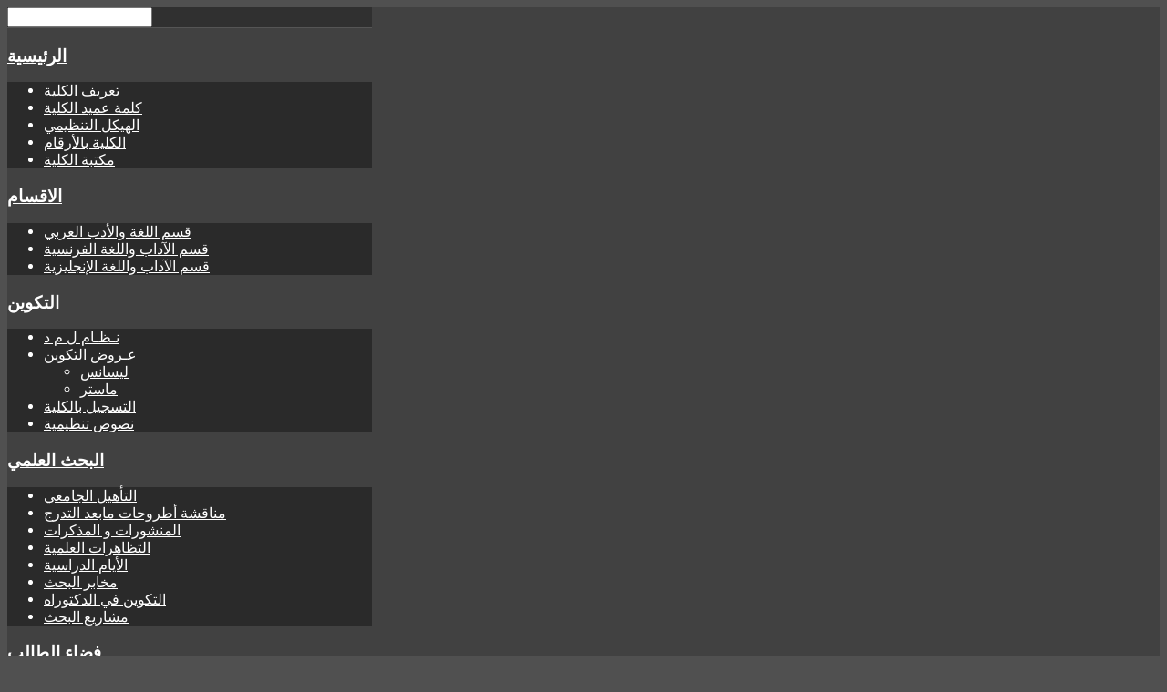

--- FILE ---
content_type: text/html; charset=utf-8
request_url: https://fll.univ-jijel.dz/index.php?option=com_content&view=article&id=232&catid=25
body_size: 22125
content:
<!DOCTYPE HTML>
<html xml:lang="ar-AA" lang="ar-AA"
>
<head>
<base href="https://fll.univ-jijel.dz/index.php" />
	<meta http-equiv="content-type" content="text/html; charset=utf-8" />
	<meta name="author" content="BRIGHEN Mohamed" />
	<meta name="generator" content="Joomla! - Open Source Content Management" />
	<title>كلية الآداب و اللغات - القطب الجامعي تاسوست - كلية الآداب و اللغات - القطب الجامعي تاسوست</title>
	<link href="/templates/forte/favicon.ico" rel="shortcut icon" type="image/vnd.microsoft.icon" />
	<link href="https://fll.univ-jijel.dz/index.php/component/search/?id=232&amp;catid=25&amp;format=opensearch" rel="search" title="البحث كلية الآداب و اللغات - القطب الجامعي تاسوست" type="application/opensearchdescription+xml" />
	<link href="/index.php?option=com_ajax&plugin=arktypography&format=json" rel="stylesheet" type="text/css" />
	<link href="/plugins/editors/jckeditor/typography/typography2.php" rel="stylesheet" type="text/css" media="null" attribs="[]" />
	<link href="https://fll.univ-jijel.dz/media/editors/arkeditor/css/squeezebox.css" rel="stylesheet" type="text/css" />
	<link href="/modules/mod_vvisit_counter/mvc.css" rel="stylesheet" type="text/css" />
	<link href="/media/com_icagenda/icicons/style.css" rel="stylesheet" type="text/css" />
	<link href="/components/com_icagenda/themes/packs/default/css/default_module.css" rel="stylesheet" type="text/css" />
	<link href="/components/com_icagenda/themes/packs/default/css/default_module-rtl.css" rel="stylesheet" type="text/css" />
	<link href="https://fll.univ-jijel.dz/modules/mod_hyper_osx_dock/css/style.css" rel="stylesheet" type="text/css" />
	<link href="/media/mod_falang/css/template.css" rel="stylesheet" type="text/css" />
	<style type="text/css">

@media screen and (min-width:1201px){


}

@media screen and (min-width:769px) and (max-width:1200px){


}

@media screen and (min-width:481px) and (max-width:768px){


}

@media screen and (max-width:480px){



	#ictip a.close {
		padding-right:15px;
	}

}
div.mod_search129 input[type="search"]{ width:auto; }
	</style>
	<script type="application/json" class="joomla-script-options new">{"csrf.token":"b9f3d175d682fe145587e34b2da14888","system.paths":{"root":"","base":""}}</script>
	<script src="/media/jui/js/jquery.min.js?925b3184a9f96570c80fd4168e3d76a1" type="text/javascript"></script>
	<script src="/media/jui/js/jquery-noconflict.js?925b3184a9f96570c80fd4168e3d76a1" type="text/javascript"></script>
	<script src="/media/jui/js/jquery-migrate.min.js?925b3184a9f96570c80fd4168e3d76a1" type="text/javascript"></script>
	<script src="/media/system/js/caption.js?925b3184a9f96570c80fd4168e3d76a1" type="text/javascript"></script>
	<script src="/media/jui/js/bootstrap.min.js?925b3184a9f96570c80fd4168e3d76a1" type="text/javascript"></script>
	<script src="/media/system/js/core.js?925b3184a9f96570c80fd4168e3d76a1" type="text/javascript"></script>
	<script src="/media/jui/js/jquery.ui.core.min.js?925b3184a9f96570c80fd4168e3d76a1" type="text/javascript"></script>
	<script src="/media/jui/js/jquery.ui.sortable.min.js?925b3184a9f96570c80fd4168e3d76a1" type="text/javascript"></script>
	<script src="https://fll.univ-jijel.dz/templates/forte/js/jquery/jquery-ui-addons.js" type="text/javascript"></script>
	<script src="https://fll.univ-jijel.dz/media/editors/arkeditor/js/jquery.easing.min.js" type="text/javascript"></script>
	<script src="https://fll.univ-jijel.dz/media/editors/arkeditor/js/squeezebox.min.js" type="text/javascript"></script>
	<script src="/modules/mod_iccalendar/js/jQuery.highlightToday.min.js" type="text/javascript"></script>
	<!--[if lt IE 9]><script src="/media/system/js/html5fallback.js?925b3184a9f96570c80fd4168e3d76a1" type="text/javascript"></script><![endif]-->
	<script type="text/javascript">
jQuery(window).on('load',  function() {
				new JCaption('img.caption');
			});(function()
				{
					if(typeof jQuery == 'undefined')
						return;
					
					jQuery(function($)
					{
						if($.fn.squeezeBox)
						{
							$( 'a.modal' ).squeezeBox({ parse: 'rel' });
				
							$( 'img.modal' ).each( function( i, el )
							{
								$(el).squeezeBox({
									handler: 'image',
									url: $( el ).attr( 'src' )
								});
							})
						}
						else if(typeof(SqueezeBox) !== 'undefined')
						{
							$( 'img.modal' ).each( function( i, el )
							{
								SqueezeBox.assign( el, 
								{
									handler: 'image',
									url: $( el ).attr( 'src' )
								});
							});
						}
						
						function jModalClose() 
						{
							if(typeof(SqueezeBox) == 'object')
								SqueezeBox.close();
							else
								ARK.squeezeBox.close();
						}
					
					});
				})();
		jQuery(document).ready(function(){
			jQuery("#mod_iccalendar_815").highlightToday("show_today");
		});
	
	</script>



			<meta name="viewport" content="initial-scale=1.0" />
	
		<link href="https://fll.univ-jijel.dz/images/siteon0-dc90f.gif" rel="shortcut icon" type="image/x-icon" />
	
<script type="text/javascript">
	if(jQuery().jquery=='1.11.0') { jQuery.easing['easeOutExpo'] = jQuery.easing['easeOutCirc'] };
</script>

	<link href="https://fll.univ-jijel.dz/templates/forte/css/bootstrap/bootstrap-default-min.css" rel="stylesheet" type="text/css" />
	<link href="https://fll.univ-jijel.dz/templates/forte/css/bootstrap/bootstrap-responsive.css" rel="stylesheet" type="text/css" />
				<link rel="stylesheet" type="text/css" href="https://fll.univ-jijel.dz/templates/forte/css/bootstrap/bootstrap-rtl.css" />
	
	<link rel="stylesheet" href="https://fll.univ-jijel.dz/templates/forte/css/font-awesome/css/font-awesome.min.css">
	
	<link rel="stylesheet" href="https://fll.univ-jijel.dz/templates/forte/css/ionicons/css/ionicons.min.css">

<!-- Css and js addons for vertex features -->	
	<link rel="stylesheet" type="text/css" href="//fonts.googleapis.com/css?family=Raleway" />
<style type="text/css"> /* MAX IMAGE WIDTH */img {  height:auto !important;   max-width:100% !important; -webkit-box-sizing: border-box !important; /* Safari/Chrome, other WebKit */ -moz-box-sizing: border-box !important; /* Firefox, other Gecko */ box-sizing: border-box !important; /* Opera/IE 8+ */  }#map_canvas img, .gm-style img { max-width:none !important; }.full_width { width:100% !important; -webkit-box-sizing: border-box !important; /* Safari/Chrome, other WebKit */ -moz-box-sizing: border-box !important; /* Firefox, other Gecko */ box-sizing: border-box !important; /* Opera/IE 8+ */ }.S5_submenu_itemTablet{ background:none !important; } #s5_right_wrap, #s5_left_wrap, #s5_right_inset_wrap, #s5_left_inset_wrap, #s5_right_top_wrap, #s5_left_top_wrap, #s5_right_bottom_wrap, #s5_left_bottom_wrap { width:100% !important; }   #s5_right_column_wrap { width:15% !important; margin-left:-15% !important; } #s5_left_column_wrap { width:0% !important; } #s5_center_column_wrap_inner { margin-right:30% !important; margin-left:0% !important; }  #s5_responsive_mobile_drop_down_wrap input { width:96% !important; } #s5_responsive_mobile_drop_down_search input { width:100% !important; }  @media screen and (max-width: 750px){ body { height:100% !important; position:relative !important;  padding-bottom:48px !important;  } #s5_responsive_menu_button { display:block !important; }  }  @media screen and (max-width: 970px){ #subMenusContainer .S5_subtext { width:85%; } }   #s5_responsive_mobile_sidebar { background:#414141; background: -moz-linear-gradient(top, #414141 0%, #414141 100%); background: -webkit-gradient(linear, left top, left bottom, color-stop(0%,#414141), color-stop(100%,#414141)); background: -webkit-linear-gradient(top, #414141 0%,#414141 100%); background: -o-linear-gradient(top, #414141 0%,#414141 100%); background: -ms-linear-gradient(top, #414141 0%,#414141 100%); background: linear-gradient(top, #414141 0%,#414141 100%); font-family: Raleway !important; } #s5_responsive_mobile_sidebar a, #s5_responsive_mobile_search, #s5_responsive_mobile_sidebar_login_register_wrap, #s5_responsive_mobile_sidebar_menu_wrap, .module_round_box-sidebar, .module_round_box-sidebar .s5_mod_h3, .module_round_box-sidebar .s5_h3_first, .module_round_box-sidebar .s5_h3_last, #s5_responsive_mobile_sidebar_menu_wrap h3 { color:#FFFFFF !important; font-family: Raleway !important; } .s5_responsive_mobile_sidebar_inactive .s5_responsive_mobile_sidebar_title_wrap:hover, #s5_responsive_mobile_sidebar_title_wrap_login_open, #s5_responsive_mobile_sidebar_title_wrap_register_open, #s5_responsive_mobile_sidebar_search_wrap_inner1, #s5_responsive_mobile_sidebar .first_level_li:hover { background:#303030; cursor:pointer; font-family: Raleway !important; } .s5_mobile_sidebar_h3_open, #s5_responsive_mobile_sidebar_menu_wrap h3:hover { background:#303030; cursor:pointer; } .s5_mobile_sidebar_h3_open span, #s5_responsive_mobile_sidebar_title_wrap_register_open, #s5_responsive_mobile_sidebar_title_wrap_login_open, #s5_responsive_mobile_sidebar a.s5_mobile_sidebar_active, #s5_responsive_mobile_sidebar .s5_mobile_sidebar_h3_open a { color:#23C0CC !important; } #s5_responsive_mobile_sidebar_menu_wrap div, #s5_responsive_mobile_sidebar_login_bottom, #s5_responsive_mobile_sidebar_register_bottom { background:#2A2A2A; } #s5_responsive_mobile_sidebar_search_wrap, #s5_responsive_mobile_sidebar_login_register_wrap, #s5_responsive_mobile_sidebar_menu_wrap { border-bottom:solid 1px #555555; font-family: Raleway !important; } #s5_pos_sidebar_top, #s5_pos_sidebar_bottom { border-bottom:solid 1px #555555; } #s5_responsive_mobile_sidebar_login_bottom #modlgn-username, #s5_responsive_mobile_sidebar_login_bottom #modlgn-passwd, #s5_responsive_mobile_sidebar_register_bottom input { background:#FFFFFF; color:#666666; border:solid 1px #FFFFFF; font-family: Raleway !important; }  #s5_responsive_mobile_toggle_click_menu span { border-right:none !important; border-left:solid 1px #373737; } #s5_responsive_mobile_toggle_click_menu { border-right:none !important; border-left:solid 1px #373737; float:right !important; }  #s5_responsive_mobile_bottom_bar, #s5_responsive_mobile_top_bar { background:#373737; background: -moz-linear-gradient(top, #373737 0%, #373737 100%); /* FF3.6+ */ background: -webkit-gradient(linear, left top, left bottom, color-stop(0%,#373737), color-stop(100%,#373737)); /* Chrome,Safari4+ */ background: -webkit-linear-gradient(top, #373737 0%,#373737 100%); /* Chrome10+,Safari5.1+ */ background: -o-linear-gradient(top, #373737 0%,#373737 100%); /* Opera11.10+ */ background: -ms-linear-gradient(top, #373737 0%,#373737 100%); /* IE10+ */ background: linear-gradient(top, #373737 0%,#373737 100%); /* W3C */   font-family: Raleway !important; } .s5_responsive_mobile_drop_down_inner, .s5_responsive_mobile_drop_down_inner input, .s5_responsive_mobile_drop_down_inner button, .s5_responsive_mobile_drop_down_inner .button, #s5_responsive_mobile_drop_down_search .validate { font-family: Raleway !important; } .s5_responsive_mobile_drop_down_inner button:hover, .s5_responsive_mobile_drop_down_inner .button:hover { background:#373737 !important; } #s5_responsive_mobile_drop_down_menu, #s5_responsive_mobile_drop_down_menu a, #s5_responsive_mobile_drop_down_login a { font-family: Raleway !important; color:#FFFFFF !important; } #s5_responsive_mobile_bar_active, #s5_responsive_mobile_drop_down_menu .current a, .s5_responsive_mobile_drop_down_inner .s5_mod_h3, .s5_responsive_mobile_drop_down_inner .s5_h3_first { color:#23C0CC !important; } .s5_responsive_mobile_drop_down_inner button, .s5_responsive_mobile_drop_down_inner .button { background:#23C0CC !important; } #s5_responsive_mobile_drop_down_menu .active ul li, #s5_responsive_mobile_drop_down_menu .current ul li a, #s5_responsive_switch_mobile a, #s5_responsive_switch_desktop a, #s5_responsive_mobile_drop_down_wrap { color:#FFFFFF !important; } #s5_responsive_mobile_toggle_click_menu span { border-right:solid 1px #373737; } #s5_responsive_mobile_toggle_click_menu { border-right:solid 1px #373737; } #s5_responsive_mobile_toggle_click_search span, #s5_responsive_mobile_toggle_click_register span, #s5_responsive_mobile_toggle_click_login span, #s5_responsive_mobile_scroll a { border-left:solid 1px #373737; } #s5_responsive_mobile_toggle_click_search, #s5_responsive_mobile_toggle_click_register, #s5_responsive_mobile_toggle_click_login, #s5_responsive_mobile_scroll { border-left:solid 1px #373737; } .s5_responsive_mobile_open, .s5_responsive_mobile_closed:hover, #s5_responsive_mobile_scroll:hover { background:#373737; } #s5_responsive_mobile_drop_down_menu .s5_responsive_mobile_drop_down_inner, #s5_responsive_mobile_drop_down_register .s5_responsive_mobile_drop_down_inner, #s5_responsive_mobile_drop_down_login .s5_responsive_mobile_drop_down_inner, #s5_responsive_mobile_drop_down_search .s5_responsive_mobile_drop_down_inner { background:#373737; } .s5_wrap { max-width:1400px !important; }      @media screen and (max-width: 1000px){ #s5_columns_wrap_inner { width:100% !important; } #s5_center_column_wrap { width:100% !important; left:100% !important; } #s5_left_column_wrap { left:0% !important; } #s5_left_top_wrap, #s5_left_column_wrap, #s5_left_inset_wrap, #s5_left_wrap, #s5_left_bottom_wrap, #s5_right_top_wrap, #s5_right_column_wrap, #s5_right_inset_wrap, #s5_right_wrap, #s5_right_bottom_wrap { width:100% !important; } #s5_center_column_wrap_inner { margin:0px !important; } #s5_left_column_wrap { margin-right:0px !important; } #s5_right_column_wrap { margin-left:0px !important; } .items-row .item { width:100% !important; padding-left:0px !important; padding-right:0px !important; margin-right:0px !important; margin-left:0px !important; } }      @media screen and (min-width:580px) and (max-width: 1100px){  #s5_top_row1 .s5_float_left { float:left !important; width:50% !important; } }                    @media screen and (min-width:580px) and (max-width: 1000px){  #s5_bottom_row3 .s5_float_left { float:left !important; width:50% !important; } }         body { background:none !important; background-color:#505050 !important;  } #s5_top_row1_area1 {  background:#F2F2F2 !important;   }       .subMenusContainer, .s5_drop_down_container { position: fixed !important; } #s5_menu_wrap.s5_wrap {    position: fixed;  top:0px !important;  z-index:2;   margin-top:0px !important; }   #s5_menu_wrap { -webkit-transition: top 600ms ease-out; -moz-transition: top 600ms ease-out; -o-transition:top 600ms ease-out; transition: top 600ms ease-out; } #s5_menu_wrap.s5_wrap_fmfullwidth, #s5_menu_wrap.s5_wrap { top:0px; }  #s5_menu_wrap.s5_wrap, #s5_menu_wrap.s5_wrap_fmfullwidth {    }    </style><script type="text/javascript">/*<![CDATA[*/jQuery(document).ready(function(){function s5_login_url(){window.location="index.php?option=com_users&view=login";}
if(document.getElementById("s5_login")){document.getElementById("s5_login").className="";document.getElementById("s5_login").onclick=s5_login_url;if(document.getElementById("s5_login").href){document.getElementById("s5_login").href="javascript:;";}}});jQuery(document).ready(function(){function s5_register_url(){window.location="index.php?option=com_users&view=registration";}
if(document.getElementById("s5_register")){document.getElementById("s5_register").className="";document.getElementById("s5_register").onclick=s5_register_url;if(document.getElementById("s5_register").href){document.getElementById("s5_register").href="javascript:;";}}});jQuery(document).ready(function(){if(window.addEventListener){window.addEventListener('scroll',s5_fm_check_scroll_height,false);window.addEventListener('resize',s5_fm_check_scroll_height,false);}
else if(window.attachEvent){window.attachEvent('onscroll',s5_fm_check_scroll_height);window.attachEvent('onreisze',s5_fm_check_scroll_height);}
window.setTimeout(s5_fm_check_scroll_height,100);}
);var s5_menu_wrap_height=0;var s5_menu_wrap_parent_height=0;var s5_menu_wrap_parent_parent_height=0;var s5_menu_wrap_run="no";function s5_fm_check_scroll_height(){if(s5_menu_wrap_run=="no"){s5_menu_wrap_height=document.getElementById("s5_menu_wrap").offsetHeight;s5_menu_wrap_parent_height=document.getElementById("s5_menu_wrap").parentNode.offsetHeight;s5_menu_wrap_parent_parent_height=document.getElementById("s5_menu_wrap").parentNode.parentNode.offsetHeight;s5_menu_wrap_run="yes";}
var s5_fmenuheight_new=999999;s5_fmenuheight_new=document.getElementById("s5_menu_wrap").offsetHeight;if(window.pageYOffset>=200-s5_fmenuheight_new){document.getElementById("s5_menu_wrap").style.top="0px";}else{document.getElementById("s5_menu_wrap").style.top="-500px";}
if(window.pageYOffset>=200&&window.innerWidth>750){document.getElementById("s5_floating_menu_spacer").style.height=s5_menu_wrap_height+"px";document.getElementById("s5_menu_wrap").className='s5_wrap notfullwidth';document.getElementById("subMenusContainer").className='subMenusContainer';if(s5_menu_wrap_parent_height>=s5_menu_wrap_height-20&&s5_menu_wrap_parent_parent_height>=s5_menu_wrap_height-20&&document.getElementById("s5_menu_wrap").parentNode.style.position!="absolute"&&document.getElementById("s5_menu_wrap").parentNode.parentNode.style.position!="absolute"){document.getElementById("s5_floating_menu_spacer").style.display="block";}}
else{document.getElementById("s5_menu_wrap").className='';document.getElementById("s5_floating_menu_spacer").style.display="none";}}
jQuery(document).ready(function(){if(document.body.offsetWidth<=750){document.addEventListener('touchstart',handleTouchStart,false);document.addEventListener('touchmove',handleTouchMove,false);var xDown=null;var yDown=null;function handleTouchStart(evt){xDown=evt.touches[0].clientX;yDown=evt.touches[0].clientY;};function handleTouchMove(evt){if(!xDown||!yDown){return;}
var xUp=evt.touches[0].clientX;var yUp=evt.touches[0].clientY;var xDiff=xDown-xUp;var yDiff=yDown-yUp;if(Math.abs(xDiff)>Math.abs(yDiff)){if(xDiff>0){s5_responsive_mobile_sidebar();}else{s5_responsive_mobile_sidebar();}}else{if(yDiff>0){}else{}}
xDown=null;yDown=null;};}});jQuery(document).resize(function(){if(document.body.offsetWidth<=750){document.addEventListener('touchstart',handleTouchStart,false);document.addEventListener('touchmove',handleTouchMove,false);var xDown=null;var yDown=null;function handleTouchStart(evt){xDown=evt.touches[0].clientX;yDown=evt.touches[0].clientY;};function handleTouchMove(evt){if(!xDown||!yDown){return;}
var xUp=evt.touches[0].clientX;var yUp=evt.touches[0].clientY;var xDiff=xDown-xUp;var yDiff=yDown-yUp;if(Math.abs(xDiff)>Math.abs(yDiff)){if(xDiff>0){s5_responsive_mobile_sidebar();}else{s5_responsive_mobile_sidebar();}}else{if(yDiff>0){}else{}}
xDown=null;yDown=null;};}});/*]]>*/</script>
<script type="text/javascript" src="https://fll.univ-jijel.dz/templates/forte/js/core/s5_flex_menu-min.js"></script>
<link rel="stylesheet" href="https://fll.univ-jijel.dz/templates/forte/css/s5_flex_menu.css" type="text/css" />
<link rel="stylesheet" href="https://fll.univ-jijel.dz/templates/system/css/system.css" type="text/css" />
<link rel="stylesheet" href="https://fll.univ-jijel.dz/templates/system/css/general.css" type="text/css" />


<link href="https://fll.univ-jijel.dz/templates/forte/css/template.css" rel="stylesheet" type="text/css" />



<link href="https://fll.univ-jijel.dz/templates/forte/css/editor.css" rel="stylesheet" type="text/css" />

<link href="https://fll.univ-jijel.dz/templates/forte/css/thirdparty.css" rel="stylesheet" type="text/css" />

	<link href="https://fll.univ-jijel.dz/templates/forte/css/rtl/template_rtl.css" rel="stylesheet" type="text/css" />
	<link href="https://fll.univ-jijel.dz/templates/forte/css/rtl/editor_rtl.css" rel="stylesheet" type="text/css" />
	
<link rel="stylesheet" type="text/css" href="//fonts.googleapis.com/css?family=Open+Sans:100,200,300,400,500,600,700,800,900" />

<link href="https://fll.univ-jijel.dz/templates/forte/css/multibox/multibox.css" rel="stylesheet" type="text/css" />
<link href="https://fll.univ-jijel.dz/templates/forte/css/multibox/ajax.css" rel="stylesheet" type="text/css" />
<script type="text/javascript" src="https://fll.univ-jijel.dz/templates/forte/js/multibox/overlay.js"></script>
<script type="text/javascript" src="https://fll.univ-jijel.dz/templates/forte/js/multibox/multibox.js"></script>

<script type="text/javascript" src="https://fll.univ-jijel.dz/templates/forte/js/core/s5_font_adjuster-min.js"></script>


	<link rel="stylesheet" type="text/css" href="https://fll.univ-jijel.dz/templates/forte/css/core/s5_responsive_bars-min.css" />
	<link href="https://fll.univ-jijel.dz/templates/forte/css/core/s5_responsive_hide_classes-min.css" rel="stylesheet" type="text/css" />
	<style type="text/css"> @media screen and (min-width: 650px){.s5_responsive_mobile_sidebar_show_ltr {width:400px !important;}.s5_responsive_mobile_sidebar_body_wrap_show_ltr {margin-left:400px !important;}.s5_responsive_mobile_sidebar_show_rtl {width:400px !important;}.s5_responsive_mobile_sidebar_body_wrap_show_rtl {margin-right:400px !important;}#s5_responsive_mobile_sidebar_inner1 {width:400px !important;}}</style>


	<link rel="stylesheet" type="text/css" href="https://fll.univ-jijel.dz/templates/forte/css/s5_responsive.css" />
			<link rel="stylesheet" type="text/css" href="https://fll.univ-jijel.dz/templates/forte/css/rtl/s5_responsive_rtl.css" />
	
	

<link rel="stylesheet" type="text/css" href="https://fll.univ-jijel.dz/templates/forte/css/custom.css" />	<script type="text/javascript">
	//<![CDATA[
				        jQuery(document).ready( function() {
		            var myMenu = new MenuMatic({
				tabletWidth:1400,
                effect:"slide & fade",
                duration:500,
                physics: 'easeOutCirc',
                hideDelay:250,
                orientation:"horizontal",
                tweakInitial:{x:0, y:0},
				                 	                direction:{    x: 'left',    y: 'down' },
				                                opacity:100            });
        });		
			//]]>	
    </script>    

<!-- Info Slide Script - Called in header so css validates -->	
<link href="https://fll.univ-jijel.dz/templates/forte/css/core/s5_info_slide-min.css" rel="stylesheet" type="text/css" />
<script type="text/javascript" src="https://fll.univ-jijel.dz/templates/forte/js/core/s5_info_slide-min.js"></script>

	

<!-- Resize column function -->	
<script type="text/javascript">//<![CDATA[
	var s5_resize_columns_browser_check = "safari";
	var s5_resize_columns = "all";
	var s5_resize_columns_delay = "500";
	var s5_resize_columns_small_tablets = "default";
//]]></script>
<script type="text/javascript" src="https://fll.univ-jijel.dz/templates/forte/js/core/s5_columns_equalizer-min.js"></script>
<!-- File compression. Needs to be called last on this file -->	
<!-- The excluded files, listed below the compressed php files, are excluded because their calls vary per device or per browser. Included compression files are only ones that have no conditions and are included on all devices and browsers. Otherwise unwanted css will compile in the compressed files. -->	

<!-- Additional scripts to load inside of the header -->
<meta name="google-site-verification" content="ZEKKtKPODA-Rbw4240OJNceP4Lc-W4gO-nO5viaOoiE" />
<style type="text/css"> 
@font-face{font-family:'Amiri';src:url('https://fll.univ-jijel.dz/templates/forte/css/font-arab/Amiri-Regular.ttf');}
/*@font-face{font-family:"JF Flat";src:url('http://www.univ-jijel.dz/fll/templates/forte/css/font-arab/JF Flat regular.eot');src:url('http://www.univ-jijel.dz/fll/templates/forte/css/font-arab/JF-Flat-regular.eot?#iefix') format('embedded-opentype'),url('http://www.univ-jijel.dz/fll/templates/forte/css/font-arab/JF-Flat-regular.svg#JF Flat') format('svg'),url('http://www.univ-jijel.dz/fll/templates/forte/css/font-arab/JF-Flat-regular.woff') format('woff'),url('http://www.univ-jijel.dz/fll/templates/forte/css/font-arab/JF-Flat-regular.ttf') format('truetype');font-weight:normal;font-style:normal;}body{color:#333;font-family:"JF Flat",tahoma,Arial,Helvetica,sans-serif;line-height:1.6;}*/


.s5_h3_first, .btn-link, a, #s5_search_wrap:hover, .s5_icon_search_close:hover, .readon.readon_grey, #subMenusContainer .moduletable a {
color:#8B4513;
}

.readon.readon_grey, .module_round_box ul.menu ul a:hover, .module_round_box ul.menu ul span:hover, .module_round_box ul.menu li ul li.current a, #s5_bottom_row3_area1 .module_round_box_outer ul li a:hover, #s5_bottom_row3_area1 .module_round_box_outer ul.menu a:hover, #s5_bottom_row3_area1 .module_round_box_outer ul.menu span:hover, h2 a:hover {
color:#8B4513 !important;
}

#s5_nav li.active, .button, .readmore a, .readon, button, .s5_ls_readmore, .dropdown-menu li > a:hover, .dropdown-menu li > a:focus, .dropdown-submenu:hover > a, .dropdown-menu .active > a, .dropdown-menu .active > a:hover, .nav-list > .active > a, .nav-list > .active > a:hover, .nav-pills > .active > a, .nav-pills > .active > a:hover, .btn-group.open .btn-primary.dropdown-toggle, .btn-primary, .item-page .dropdown-menu li > a:hover, .blog .dropdown-menu li > a:hover, .item .dropdown-menu li > a:hover, .btn, .pagenav a, .jdGallery .carousel .carouselInner .active, #s5_pos_custom_2, .module_round_box-highlight, .recommended .s5_title, .ac-container label:hover, .ac-container2 label:hover {
background:#8B4513 !important;
}

.module_round_box ul.menu li.active span, .module_round_box ul.menu li.active a {
background:#8B4513;
}

#s5_nav li.mainMenuParentBtnFocused, #s5_nav li.mainMenuParentBtnFocused, .S5_submenu_item:hover, .S5_grouped_child_item .S5_submenu_item:hover, #s5_nav li.mainMenuParentBtn:hover, p.readmore:hover a, .readon:hover, .button:hover, button:hover, .pagenav a:hover, .well .btn:hover, .module_round_box-highlight .s5_mod_h3_outer {
background:#6d2700 !important;
}

.module_round_box ul.menu li a:hover, .module_round_box ul.menu li span:hover {
background:#6d2700;
}

.s5_scrolltotop:hover {
background-color:#8B4513 !important;
}



.mainParentBtn a {
background:none !important;
}
#s5_nav li.mainParentBtn .s5_level1_span2 a {
padding:0px;
}
#s5_nav li.mainMenuParentBtnFocused a, #s5_nav li.mainMenuParentBtnFocused a, #s5_nav li.active.mainParentBtn a {
background:none !important;
}

.s5_body_shadow {
-webkit-box-shadow: 0px 0px 114px rgba(0, 0, 0, 0.2);
-moz-box-shadow: 0px 0px 114px rgba(0, 0, 0, 0.2);
box-shadow: 0px 0px 114px rgba(0, 0, 0, 0.2);
}

#s5_bottom_menu_wrap {
padding-right:60px;
}

body, .inputbox {font-family: 'Open Sans',Helvetica,Arial,Sans-Serif ;} 


/* k2 stuff */
div.itemHeader h2.itemTitle, div.catItemHeader h3.catItemTitle, h3.userItemTitle a, #comments-form p, #comments-report-form p, #comments-form span, #comments-form .counter, #comments .comment-author, #comments .author-homepage,
#comments-form p, #comments-form #comments-form-buttons, #comments-form #comments-form-error, #comments-form #comments-form-captcha-holder {font-family: 'Open Sans',Helvetica,Arial,Sans-Serif ;} 
	
.s5_wrap{width:96%;}	
</style>
</head>

<body id="s5_body">

<div id="s5_scrolltotop"></div>

<!-- Top Vertex Calls -->
<!-- Call mobile sidebar -->
<div id="s5_responsive_mobile_sidebar" class="s5_responsive_mobile_sidebar_hide_rtl">
	<div id="s5_responsive_mobile_sidebar_inner1" class="s5_responsive_mobile_sidebar_light">
<div id="s5_responsive_mobile_sidebar_inner2">

		<div id="s5_responsive_mobile_sidebar_search_wrap">
	<div id="s5_responsive_mobile_sidebar_search_wrap_inner1">
	<div id="s5_responsive_mobile_sidebar_search_wrap_inner2">
		<form method="post" action="https://fll.univ-jijel.dz/">
		<input type="text" onfocus="if (this.value=='البحث...') this.value='';" onblur="if (this.value=='') this.value='البحث...';" value="البحث..." id="s5_responsive_mobile_search" name="searchword" />
		<input type="hidden" value="search" name="task" />
		<input type="hidden" value="com_search" name="option" />
		<input type="hidden" value="1" name="Itemid" />
	</form>
	</div>
	</div>
	</div>
	<div style="clear:both"></div>
	
	
			
			<div id="s5_responsive_mobile_sidebar_menu_wrap">
			

<!--<ul class="menu">-->
<h3 class='' onclick='s5_responsive_mobile_sidebar_h3_click(this.id)'><span class='s5_sidebar_deeper'><a  href='/index.php' >الرئيسية</a></span></h3><div class='s5_responsive_mobile_sidebar_sub'><ul><li><a   href="/index.php/accueil/presentation-de-la-faculte" >تعريف الكلية</a></li><li><a   href="/index.php/accueil/mot-du-doyen" >كلمة عميد الكلية</a></li><li><a   href="/index.php/accueil/organisation" >الهيكل التنظيمي</a></li><li><a   href="/index.php/accueil/faculte-en-chiffres" > الكلية بالأرقام</a></li><li><a   href="/index.php/accueil/biblioteque-de-la-faculte" >مكتبة الكلية</a></li></ul></div><h3 class='' onclick='s5_responsive_mobile_sidebar_h3_click(this.id)'><span class='s5_sidebar_deeper'><a  href='javascript:;' >الاقسام</a></span></h3><div class='s5_responsive_mobile_sidebar_sub'><ul><li><a   href="/index.php/departement/departement-arab" >قسم اللغة والأدب العربي</a></li><li><a   href="/index.php/departement/departement-fr" >قسم الآداب واللغة الفرنسية</a></li><li><a   href="/index.php/departement/departement-anglais" >قسم الآداب واللغة الإنجليزية</a></li></ul></div><h3 class='' onclick='s5_responsive_mobile_sidebar_h3_click(this.id)'><span class='s5_sidebar_deeper'><a  href='javascript:;' >التكوين</a></span></h3><div class='s5_responsive_mobile_sidebar_sub'><ul><li><a   href="/index.php/formations/comprendre-lmd" > نـظـام  ل م د </a></li><li><!--<span class="separator">عـروض التكوين</span>-->
<span>عـروض التكوين</span><ul><li><a   href="/index.php/formations/formations-lmd/licence" >ليسانس</a></li><li><a   href="/index.php/formations/formations-lmd/master" >ماستر</a></li></ul><li><a   href="/index.php/formations/s-inscrire-a-la-faculte" >التسجيل بالكلية</a></li><li><a   href="/index.php/formations/textes-reglementaires" >نصوص تنظيمية</a></li></ul></div><h3 class='' onclick='s5_responsive_mobile_sidebar_h3_click(this.id)'><span class='s5_sidebar_deeper'><a  href='javascript:;' >البحث العلمي</a></span></h3><div class='s5_responsive_mobile_sidebar_sub'><ul><li><a   href="/index.php/recherche/habilitations-universitaires" >التأهيل الجامعي</a></li><li><a   href="/index.php/recherche/soutenance-doctorat" >مناقشة أطروحات مابعد التدرج</a></li><li><a   href="/index.php/recherche/publications-et-theses" >المنشورات و المذكرات </a></li><li><a   href="/index.php/recherche/manifestation-scientifique" >التظاهرات العلمية</a></li><li><a   href="/index.php/recherche/journees-d-etude" >الأيام الدراسية</a></li><li><a   href="http://fll.univ-jijel.dz/index.php/recherche/laboratoires-de-recherche" >مخابر البحث</a></li><li><a   href="/index.php/recherche/doctorat" >التكوين في الدكتوراه</a></li><li><a   href="/index.php/recherche/projet-de-recherche" >مشاريع البحث</a></li></ul></div><h3 class='' onclick='s5_responsive_mobile_sidebar_h3_click(this.id)'><span class='s5_sidebar_deeper'><a  href='/index.php/espace-etudiant' >فضاء الطالب</a></span></h3><div class='s5_responsive_mobile_sidebar_sub'><ul><li><a   href="http://elearning.univ-jijel.dz/course/index.php?categoryid=49" target="_blank" ><img src="/images/stories/application_xp.png" alt="جدول الأوقات" /><span>جدول الأوقات</span> </a></li><li><a   href="http://elearning.univ-jijel.dz/course/index.php?categoryid=50" target="_blank" ><img src="/images/stories/calendar_view_week.png" alt="رزنامة الإمتحانات" /><span>رزنامة الإمتحانات</span> </a></li><li><a   href="http://elearning.univ-jijel.dz/elearning/course/index.php?categoryid=51" target="_blank" ><img src="/images/stories/layout_sidebar.png" alt=" نتائج الإمتحانات" /><span> نتائج الإمتحانات</span> </a></li><li><a   href="/index.php/espace-etudiant/guide-etudiant" >دليل الطالب</a></li><li><a   href="/index.php/espace-etudiant/activites-culturelles-et-sportives" >النشاطات الثقافية و الرياضية</a></li><li><a   href="/index.php/espace-etudiant/activites-scientifiques" >النشاطات العلمية </a></li></ul></div><h3 class=''><span><a   href='/index.php/evenement' >الأحداث</a></span></h3><!--</ul>-->
		</div>
	
	
</div>
</div>
</div>
<div id="s5_responsive_mobile_sidebar_body_wrap">
<div id="s5_responsive_mobile_sidebar_body_wrap_inner">

<!-- Call top bar for mobile devices if layout is responsive -->	
	

	
		<!-- s5_responsive_mobile_top_bar_spacer must be called to keep a space at the top of the page since s5_responsive_mobile_top_bar_wrap is position absolute. -->	
		<div id="s5_responsive_mobile_top_bar_spacer"></div>

		<!-- s5_responsive_mobile_top_bar_wrap must be called off the page and not with display:none or it will cause issues with the togglers. -->
		<div id="s5_responsive_mobile_top_bar_wrap" style="margin-top:-50000px;position:absolute;z-index:20;top:0px">

			<div id="s5_responsive_mobile_top_bar" onclick="s5_responsive_mobile_sidebar()" class="s5_responsive_mobile_bar_light">

					<div id="s5_responsive_mobile_toggle_click_menu">
						<span></span>
					</div>
					
					
						<div id="s5_responsive_mobile_bar_active">
							<span>
								
							</span>
						</div>
					

				<div style="clear:both;height:0px"></div>
				
			</div>

		</div>
	

	<script type="text/javascript">
		var s5_responsive_trigger = 750;
		var s5_responsive_layout = "sidebar";
		var s5_responsive_layout_direction = "_rtl";
		var s5_responsive_menu_auto_open = "open";
	</script>
	<script type="text/javascript" src="https://fll.univ-jijel.dz/templates/forte/js/core/s5_responsive_mobile_bar-min.js"></script>



<!-- Fixed Tabs -->	

<!-- Drop Down -->	

<!-- Parallax Backgrounds -->

<!-- Floating Menu Spacer -->
	
<div id="s5_floating_menu_spacer" style="display:none;width:100%;"></div>

<!-- Body Padding Div Used For Responsive Spacing -->		
<div id="s5_body_padding">
<div id="s5_main_wrapper" class="s5_wrap s5_body_shadow">

	<!-- Header -->			
		<header id="s5_menu_wrap">					
			
							<div id="s5_logo_wrap" class="s5_logo s5_logo_image">
																	<img alt="logo" src="https://fll.univ-jijel.dz/images/s5_logo.png" onclick="window.document.location.href='https://fll.univ-jijel.dz/'" />
																										<div style="clear:both;"></div>
				</div>	
					
			<div id="s5_search_wrap_outer">
				
									<div onclick="s5_search_open()" id="s5_search_wrap" class="ion-search"></div>
					<div id="s5_search_overlay" class="s5_search_close">
						<div class="ion-close s5_icon_search_close" onclick="s5_search_close()"></div>		
						<div class="s5_wrap">
							<div id="s5_search_pos_wrap">
										
			<div class="module_round_box_outer">
			
			<div class="module_round_box-search">

				<div class="s5_module_box_1">
					<div class="s5_module_box_2">
												<div class="s5_outer-search">
						<div class="search-search mod_search129">
	<form action="/index.php" method="post" class="form-inline" role="search">
		<label for="mod-search-searchword129" class="element-invisible">البحث...</label> <input name="searchword" id="mod-search-searchword129" maxlength="200"  class="inputbox search-query input-medium" type="search" size="35" placeholder="البحث..." /> <button class="button btn btn-primary" onclick="this.form.searchword.focus();">Find</button>		<input type="hidden" name="task" value="search" />
		<input type="hidden" name="option" value="com_search" />
		<input type="hidden" name="Itemid" value="" />
	</form>
</div>
						</div>
						<div style="clear:both; height:0px"></div>
					</div>
				</div>

			</div>
			
			</div>

		
							</div>		
						</div>
					</div>
								<div style="clear:both; height:0px"></div>	
			</div>
			
			<div id="s5_menu_wrap_inner">
						
					<nav id="s5_menu_inner" class="s5_wrap_menu">
						<ul id='s5_nav' class='menu'><li   class=' ' ><span class='s5_level1_span1'><span class='s5_level1_span2'><a href="/index.php"><span onclick='window.document.location.href="/index.php"'>الرئيسية</span></a></span></span><ul style='float:left;'><li class=''><span class='S5_submenu_item'><a href="/index.php/accueil/presentation-de-la-faculte"><span class='s5_sub_a_span' onclick='window.document.location.href="/index.php/accueil/presentation-de-la-faculte"'>تعريف الكلية</span></a></span></li><li class=''><span class='S5_submenu_item'><a href="/index.php/accueil/mot-du-doyen"><span class='s5_sub_a_span' onclick='window.document.location.href="/index.php/accueil/mot-du-doyen"'>كلمة عميد الكلية</span></a></span></li><li class=''><span class='S5_submenu_item'><a href="/index.php/accueil/organisation"><span class='s5_sub_a_span' onclick='window.document.location.href="/index.php/accueil/organisation"'>الهيكل التنظيمي</span></a></span></li><li class=''><span class='S5_submenu_item'><a href="/index.php/accueil/faculte-en-chiffres"><span class='s5_sub_a_span' onclick='window.document.location.href="/index.php/accueil/faculte-en-chiffres"'> الكلية بالأرقام</span></a></span></li><li class=''><span class='S5_submenu_item'><a href="/index.php/accueil/biblioteque-de-la-faculte"><span class='s5_sub_a_span' onclick='window.document.location.href="/index.php/accueil/biblioteque-de-la-faculte"'>مكتبة الكلية</span></a></span></li></ul></li><li   class=' ' ><span class='s5_level1_span1'><span class='s5_level1_span2'><a href="javascript:;"><span onclick='window.document.location.href="javascript:;"'>الاقسام</span></a></span></span><ul style='float:left;'><li class=''><span class='S5_submenu_item'><a href="/index.php/departement/departement-arab"><span class='s5_sub_a_span' onclick='window.document.location.href="/index.php/departement/departement-arab"'>قسم اللغة والأدب العربي</span></a></span></li><li class=''><span class='S5_submenu_item'><a href="/index.php/departement/departement-fr"><span class='s5_sub_a_span' onclick='window.document.location.href="/index.php/departement/departement-fr"'>قسم الآداب واللغة الفرنسية</span></a></span></li><li class=''><span class='S5_submenu_item'><a href="/index.php/departement/departement-anglais"><span class='s5_sub_a_span' onclick='window.document.location.href="/index.php/departement/departement-anglais"'>قسم الآداب واللغة الإنجليزية</span></a></span></li></ul></li><li   class=' ' ><span class='s5_level1_span1'><span class='s5_level1_span2'><a href="javascript:;"><span onclick='window.document.location.href="javascript:;"'>التكوين</span></a></span></span><ul style='float:left;'><li class=''><span class='S5_submenu_item'><a href="/index.php/formations/comprendre-lmd"><span class='s5_sub_a_span' onclick='window.document.location.href="/index.php/formations/comprendre-lmd"'> نـظـام  ل م د </span></a></span></li><li class=''><span class='S5_submenu_item'><a href="javascript:;"><span class='s5_sub_a_span' onclick='window.document.location.href="javascript:;"'>عـروض التكوين</span></a><span class='S5_subtext' onclick='window.document.location.href="javascript:;"'> </span></span><ul style='float:left;'><li class=''><span class='S5_submenu_item'><a href="/index.php/formations/formations-lmd/licence"><span class='s5_sub_a_span' onclick='window.document.location.href="/index.php/formations/formations-lmd/licence"'>ليسانس</span></a></span></li><li class=''><span class='S5_submenu_item'><a href="/index.php/formations/formations-lmd/master"><span class='s5_sub_a_span' onclick='window.document.location.href="/index.php/formations/formations-lmd/master"'>ماستر</span></a></span></li></ul></li><li class=''><span class='S5_submenu_item'><a href="/index.php/formations/s-inscrire-a-la-faculte"><span class='s5_sub_a_span' onclick='window.document.location.href="/index.php/formations/s-inscrire-a-la-faculte"'>التسجيل بالكلية</span></a><span class='S5_subtext' onclick='window.document.location.href="/index.php/formations/s-inscrire-a-la-faculte"'> </span></span></li><li class=''><span class='S5_submenu_item'><a href="/index.php/formations/textes-reglementaires"><span class='s5_sub_a_span' onclick='window.document.location.href="/index.php/formations/textes-reglementaires"'>نصوص تنظيمية</span></a><span class='S5_subtext' onclick='window.document.location.href="/index.php/formations/textes-reglementaires"'> </span></span></li></ul></li><li   class=' ' ><span class='s5_level1_span1'><span class='s5_level1_span2'><a href="javascript:;"><span onclick='window.document.location.href="javascript:;"'>البحث العلمي</span></a></span></span><ul style='float:left;'><li class=''><span class='S5_submenu_item'><a href="/index.php/recherche/habilitations-universitaires"><span class='s5_sub_a_span' onclick='window.document.location.href="/index.php/recherche/habilitations-universitaires"'>التأهيل الجامعي</span></a></span></li><li class=''><span class='S5_submenu_item'><a href="/index.php/recherche/soutenance-doctorat"><span class='s5_sub_a_span' onclick='window.document.location.href="/index.php/recherche/soutenance-doctorat"'>مناقشة أطروحات مابعد التدرج</span></a></span></li><li class=''><span class='S5_submenu_item'><a href="/index.php/recherche/publications-et-theses"><span class='s5_sub_a_span' onclick='window.document.location.href="/index.php/recherche/publications-et-theses"'>المنشورات و المذكرات </span></a><span class='S5_subtext' onclick='window.document.location.href="/index.php/recherche/publications-et-theses"'> </span></span></li><li class=''><span class='S5_submenu_item'><a href="/index.php/recherche/manifestation-scientifique"><span class='s5_sub_a_span' onclick='window.document.location.href="/index.php/recherche/manifestation-scientifique"'>التظاهرات العلمية</span></a></span></li><li class=''><span class='S5_submenu_item'><a href="/index.php/recherche/journees-d-etude"><span class='s5_sub_a_span' onclick='window.document.location.href="/index.php/recherche/journees-d-etude"'>الأيام الدراسية</span></a></span></li><li class=''><span class='S5_submenu_item'><a href="http://fll.univ-jijel.dz/index.php/recherche/laboratoires-de-recherche"><span class='s5_sub_a_span' onclick='window.document.location.href="http://fll.univ-jijel.dz/index.php/recherche/laboratoires-de-recherche"'>مخابر البحث</span></a></span></li><li class=''><span class='S5_submenu_item'><a href="/index.php/recherche/doctorat"><span class='s5_sub_a_span' onclick='window.document.location.href="/index.php/recherche/doctorat"'>التكوين في الدكتوراه</span></a></span></li><li class=''><span class='S5_submenu_item'><a href="/index.php/recherche/projet-de-recherche"><span class='s5_sub_a_span' onclick='window.document.location.href="/index.php/recherche/projet-de-recherche"'>مشاريع البحث</span></a></span></li></ul></li><li   class=' ' ><span class='s5_level1_span1'><span class='s5_level1_span2'><a href="/index.php/espace-etudiant"><span onclick='window.document.location.href="/index.php/espace-etudiant"'>فضاء الطالب</span></a></span></span><ul style='float:left;'><li class=''><span class='S5_submenu_item'><span class="s5_img_span"><img style="float:left;cursor:pointer" src="/images/stories/application_xp.png" onclick="window.open('http://elearning.univ-jijel.dz/course/index.php?categoryid=49')" alt="emplois-du-temps" /></span><a href="http://elearning.univ-jijel.dz/course/index.php?categoryid=49" target='_blank' onclick='this.removeAttribute("href")'><span class='s5_sub_a_span' onclick='window.open("http://elearning.univ-jijel.dz/course/index.php?categoryid=49")'>جدول الأوقات</span></a></span></li><li class=''><span class='S5_submenu_item'><span class="s5_img_span"><img style="float:left;cursor:pointer" src="/images/stories/calendar_view_week.png" onclick="window.open('http://elearning.univ-jijel.dz/course/index.php?categoryid=50')" alt="planning-des-examen" /></span><a href="http://elearning.univ-jijel.dz/course/index.php?categoryid=50" target='_blank' onclick='this.removeAttribute("href")'><span class='s5_sub_a_span' onclick='window.open("http://elearning.univ-jijel.dz/course/index.php?categoryid=50")'>رزنامة الإمتحانات</span></a></span></li><li class=''><span class='S5_submenu_item'><span class="s5_img_span"><img style="float:left;cursor:pointer" src="/images/stories/layout_sidebar.png" onclick="window.open('http://elearning.univ-jijel.dz/elearning/course/index.php?categoryid=51')" alt="resultats-de-examen" /></span><a href="http://elearning.univ-jijel.dz/elearning/course/index.php?categoryid=51" target='_blank' onclick='this.removeAttribute("href")'><span class='s5_sub_a_span' onclick='window.open("http://elearning.univ-jijel.dz/elearning/course/index.php?categoryid=51")'> نتائج الإمتحانات</span></a></span></li><li class=''><span class='S5_submenu_item'><a href="/index.php/espace-etudiant/guide-etudiant"><span class='s5_sub_a_span' onclick='window.document.location.href="/index.php/espace-etudiant/guide-etudiant"'>دليل الطالب</span></a></span></li><li class=''><span class='S5_submenu_item'><a href="/index.php/espace-etudiant/activites-culturelles-et-sportives"><span class='s5_sub_a_span' onclick='window.document.location.href="/index.php/espace-etudiant/activites-culturelles-et-sportives"'>النشاطات الثقافية و الرياضية</span></a></span></li><li class=''><span class='S5_submenu_item'><a href="/index.php/espace-etudiant/activites-scientifiques"><span class='s5_sub_a_span' onclick='window.document.location.href="/index.php/espace-etudiant/activites-scientifiques"'>النشاطات العلمية </span></a></span></li></ul></li><li   class=' ' ><span class='s5_level1_span1'><span class='s5_level1_span2'><a href="/index.php/evenement"><span onclick='window.document.location.href="/index.php/evenement"'>الأحداث</span></a></span></span></li></ul>						<div style="clear:both; height:0px"></div>	
					</nav>
							</div>
	
			<div style="clear:both; height:0px"></div>			
		</header>
	<!-- End Header -->	
	
	<div id="s5_content_body_wrap">
	
		
	<!-- Top Row1 -->	
			<!-- End Top Row1 -->	
		
		
			<div id="s5_breadcrumb_font_login_wrap">
		
							<div id="s5_breadcrumb_wrap">
							<div class="moduletable">
			<div aria-label="Breadcrumbs" role="navigation">
	<ul itemscope itemtype="https://schema.org/BreadcrumbList" class="breadcrumb">
					<li class="active">
				<span class="divider icon-location"></span>
			</li>
		
						<li itemprop="itemListElement" itemscope itemtype="https://schema.org/ListItem" class="active">
					<span itemprop="name">
						الرئيسية					</span>
					<meta itemprop="position" content="1">
				</li>
				</ul>
</div>
		</div>
	
				</div>
						
							<div id="fontControls"></div>
						
						
							<div id="s5_language_wrap">
						<div id="s5_pos_language">
				<div class="moduletable">
			


<div class="mod-languages ">

    


<ul class="lang-inline">
    
        
        <!-- >>> [FREE] >>> -->
                    <li class="" dir="ltr">
                                    <a href="/index.php/fr/25-formation/offre-de-formation/232-litterature-arabe-ancienne2">
                                                                            FR                                            </a>
                            </li>
                <!-- <<< [FREE] <<< -->
    
        
        <!-- >>> [FREE] >>> -->
                    <li class="lang-active" dir="rtl">
                                    <a href="/index.php/25-formation/offre-de-formation/232-litterature-arabe-ancienne2">
                                                                            AR                                            </a>
                            </li>
                <!-- <<< [FREE] <<< -->
    
        
        <!-- >>> [FREE] >>> -->
                    <li class="" dir="ltr">
                                    <a href="/index.php/en/25-formation/offre-de-formation/232-litterature-arabe-ancienne2">
                                                                            EN                                            </a>
                            </li>
                <!-- <<< [FREE] <<< -->
    </ul>

</div>
		</div>
	
	</div>
				</div>
						
			<div style="clear:both; height:0px"></div>
		</div>
		
	<!-- Top Row2 -->	
			<!-- End Top Row2 -->
	
	
	
	<!-- Top Row3 -->	
			<!-- End Top Row3 -->	
		
		
		
	<!-- Center area -->	
				<section id="s5_center_area1" class="s5_slidesection s5_no_custom_bg">
		<div id="s5_center_area2" class="s5_no_custom_bg">
		<div id="s5_center_area_inner">
		
		<!-- Above Columns Wrap -->	
					<!-- End Above Columns Wrap -->			
				
			<!-- Columns wrap, contains left, right and center columns -->	
			<section id="s5_columns_wrap" class="s5_no_custom_bg">
			<div id="s5_columns_wrap_inner" class="s5_no_custom_bg">
				
				<section id="s5_center_column_wrap">
				<div id="s5_center_column_wrap_inner" style="margin-left:0px; margin-right:30px;">
					
										
											
						<section id="s5_component_wrap">
						<div id="s5_component_wrap_inner">
						
																
														<main>
								<div id="system-message-container">
	</div>

<div class="item-page" itemscope itemtype="https://schema.org/Article">
	<meta itemprop="inLanguage" content="ar-AA" />
	
		
			<div class="page-header">
		<h2 itemprop="headline">
			أدب عربي قديم ماستر 2		</h2>
							</div>
							
<div class="icons">
	
					<div class="btn-group pull-right">
				<button class="btn dropdown-toggle" type="button" id="dropdownMenuButton-232" aria-label="أدوات المستخدم"
				data-toggle="dropdown" aria-haspopup="true" aria-expanded="false">
					<span class="icon-cog" aria-hidden="true"></span>
					<span class="caret" aria-hidden="true"></span>
				</button>
								<ul class="dropdown-menu" aria-labelledby="dropdownMenuButton-232">
											<li class="print-icon"> <a href="/index.php/25-formation/offre-de-formation/232-litterature-arabe-ancienne2?tmpl=component&amp;print=1" title="طباعة المقال < أدب عربي قديم ماستر 2 >" onclick="window.open(this.href,'win2','status=no,toolbar=no,scrollbars=yes,titlebar=no,menubar=no,resizable=yes,width=640,height=480,directories=no,location=no'); return false;" rel="nofollow">			<span class="icon-print" aria-hidden="true"></span>
		طباعة	</a> </li>
																			</ul>
			</div>
		
	</div>
			
		
						<dl class="article-info muted">

		
			<dt class="article-info-term">
									التفاصيل							</dt>

			
			
			
			
										<dd class="published">
				<span class="icon-calendar" aria-hidden="true"></span>
				<time datetime="2019-12-18T09:33:23+01:00" itemprop="datePublished">
					نشر بتاريخ: 18 كانون1/ديسمبر 2019				</time>
			</dd>			
		
					
										<dd class="modified">
				<span class="icon-calendar" aria-hidden="true"></span>
				<time datetime="2019-12-18T09:35:59+01:00" itemprop="dateModified">
					حدث بتاريخ: 18 كانون1/ديسمبر 2019				</time>
			</dd>			
						</dl>
	
	
		
								<div itemprop="articleBody">
		<h4 style="color: #f57f09; font-family: verdana,geneva; text-align: center;"><a href="https://fll.univ-jijel.dz/index.php/formations/formations-lmd/master">ماستر</a></h4>
<hr />
<h4 style="color: #f57f09; font-family: verdana, geneva; text-align: center;"><strong>البرنامج البيداغوجي السنة الثانية ماستر <br /></strong></h4>
<p style="text-align: right;"><strong>بطاقة التنظيم السداسي<br /></strong></p>
<div class="faq_wrap">
<section class="ac-container">
<div style="text-align: right;"><input id="ac-1" name="accordion-1" checked="checked" type="radio" /><label for="ac-1">السداسي الثالث<br /></label>
<article class="ac-small">
<table style="height: 778px; float: right; width: 898px;" border="3">
<tbody>
<tr style="height: 34px;">
<th style="text-align: center; vertical-align: middle; width: 78px; height: 34px;" colspan="2"><strong>نوع التقييم</strong></th>
<th style="text-align: center; vertical-align: middle; width: 47px; height: 68px;" rowspan="2"><strong>الأرصدة</strong></th>
<th style="text-align: center; vertical-align: middle; width: 41px; height: 68px;" rowspan="2"><strong>المعامل</strong></th>
<th style="text-align: center; vertical-align: middle; width: 303px; height: 34px;" colspan="4"><strong>الحجم الساعي الأسبوعي</strong></th>
<th style="text-align: center; vertical-align: middle; width: 160.133px; height: 34px;"><strong> الحجم الساعي السداسي </strong></th>
<th style="text-align: center; vertical-align: middle; width: 196.867px; height: 68px;" rowspan="2"><strong>وحدة التعليم</strong></th>
</tr>
<tr style="height: 34px;">
<th style="text-align: center; vertical-align: middle; width: 33px; height: 34px;"><strong>إمتحان</strong></th>
<th style="text-align: center; vertical-align: middle; width: 45px; height: 34px;"><strong>متواصل</strong></th>
<th style="text-align: center; vertical-align: middle; width: 75px; height: 34px;"><strong>أعمال <br />فردية</strong></th>
<th style="text-align: center; vertical-align: middle; width: 64px; height: 34px;"><strong>أعمال تطبيقية</strong></th>
<th style="text-align: center; vertical-align: middle; width: 85px; height: 34px;"><strong>أعمال موجهة</strong></th>
<th style="text-align: center; vertical-align: middle; width: 79px; height: 34px;"><strong>محاضرة</strong></th>
<th style="text-align: center; vertical-align: middle; width: 160.133px; height: 34px;">16-14 أسبوع</th>
</tr>
<tr style="height: 17px;">
<td style="text-align: center; width: 33px; height: 17px;"><strong> </strong><strong><br /></strong></td>
<td style="text-align: center; width: 45px; height: 17px;"><strong></strong></td>
<td style="text-align: center; width: 47px; height: 17px;"><strong>18</strong></td>
<td style="text-align: center; width: 41px; height: 17px;"><strong></strong></td>
<td style="text-align: center; width: 75px; height: 17px;"><strong></strong></td>
<td style="text-align: center; width: 64px; height: 17px;"><strong></strong></td>
<td style="text-align: center; width: 85px; height: 17px;"><strong></strong></td>
<td style="text-align: center; width: 79px; height: 17px;"><strong></strong></td>
<td style="text-align: center; width: 160.133px; height: 17px;"><strong></strong></td>
<td style="text-align: center; width: 196.867px; height: 17px;"><strong>وحدات التعليم الأساسية </strong></td>
</tr>
<tr style="height: 18px;">
<td style="text-align: center; width: 33px; height: 18px;"><span dir="RTL" style="font-size: 11.0pt; font-family: 'Arabic Transparent','sans-serif'; mso-ascii-font-family: 'Times New Roman'; mso-fareast-font-family: SimSun; mso-hansi-font-family: 'Times New Roman'; mso-ansi-language: FR; mso-fareast-language: ZH-CN; mso-bidi-language: AR-SA;" lang="AR-SA"> </span></td>
<td style="text-align: center; width: 45px; height: 18px;"><span dir="RTL" style="font-size: 11.0pt; font-family: 'Arabic Transparent','sans-serif'; mso-ascii-font-family: 'Times New Roman'; mso-fareast-font-family: SimSun; mso-hansi-font-family: 'Times New Roman'; mso-ansi-language: FR; mso-fareast-language: ZH-CN; mso-bidi-language: AR-SA;" lang="AR-SA"></span></td>
<td style="text-align: center; width: 47px; height: 18px;"><span dir="RTL" style="font-size: 11.0pt; font-family: 'Arabic Transparent','sans-serif'; mso-ascii-font-family: 'Times New Roman'; mso-fareast-font-family: SimSun; mso-hansi-font-family: 'Times New Roman'; mso-ansi-language: FR; mso-fareast-language: ZH-CN; mso-bidi-language: AR-SA;" lang="AR-SA">09</span></td>
<td style="text-align: center; width: 41px; height: 18px;"><span dir="RTL" style="font-size: 11.0pt; font-family: 'Arabic Transparent','sans-serif'; mso-ascii-font-family: 'Times New Roman'; mso-fareast-font-family: SimSun; mso-hansi-font-family: 'Times New Roman'; mso-ansi-language: FR; mso-fareast-language: ZH-CN; mso-bidi-language: AR-SA;" lang="AR-SA"></span></td>
<td style="text-align: center; width: 75px; height: 18px;"><span dir="RTL" style="font-size: 11.0pt; font-family: 'Arabic Transparent','sans-serif'; mso-ascii-font-family: 'Times New Roman'; mso-fareast-font-family: SimSun; mso-hansi-font-family: 'Times New Roman'; mso-ansi-language: FR; mso-fareast-language: ZH-CN; mso-bidi-language: AR-SA;" lang="AR-SA"></span></td>
<td style="text-align: center; width: 64px; height: 18px;"><span dir="RTL" style="font-size: 11.0pt; font-family: 'Arabic Transparent','sans-serif'; mso-ascii-font-family: 'Times New Roman'; mso-fareast-font-family: SimSun; mso-hansi-font-family: 'Times New Roman'; mso-ansi-language: FR; mso-fareast-language: ZH-CN; mso-bidi-language: AR-SA;" lang="AR-SA"></span></td>
<td style="text-align: center; width: 85px; height: 18px;"><span dir="RTL" style="font-size: 11.0pt; font-family: 'Arabic Transparent','sans-serif'; mso-ascii-font-family: 'Times New Roman'; mso-fareast-font-family: SimSun; mso-hansi-font-family: 'Times New Roman'; mso-ansi-language: FR; mso-fareast-language: ZH-CN; mso-bidi-language: AR-SA;" lang="AR-SA"></span></td>
<td style="text-align: center; width: 79px; height: 18px;"><span dir="RTL" style="font-size: 11.0pt; font-family: 'Arabic Transparent','sans-serif'; mso-ascii-font-family: 'Times New Roman'; mso-fareast-font-family: SimSun; mso-hansi-font-family: 'Times New Roman'; mso-ansi-language: FR; mso-fareast-language: ZH-CN; mso-bidi-language: AR-SA;" lang="AR-SA"></span></td>
<td style="text-align: center; width: 160.133px; height: 18px;"><span dir="RTL" style="font-size: 11.0pt; font-family: 'Arabic Transparent','sans-serif'; mso-ascii-font-family: 'Times New Roman'; mso-fareast-font-family: SimSun; mso-hansi-font-family: 'Times New Roman'; mso-ansi-language: FR; mso-fareast-language: ZH-CN; mso-bidi-language: AR-SA;" lang="AR-SA"></span></td>
<td style="text-align: center; width: 196.867px; height: 18px;"><span dir="RTL" style="font-size: 11.0pt; font-family: 'Arabic Transparent','sans-serif'; mso-ascii-font-family: 'Times New Roman'; mso-fareast-font-family: SimSun; mso-hansi-font-family: 'Times New Roman'; mso-ansi-language: FR; mso-fareast-language: ZH-CN; mso-bidi-language: AR-SA;" lang="AR-SA"><span><strong>و ت أ 1 التعليم الأساسية</strong></span></span></td>
</tr>
<tr style="height: 14.4375px;">
<td style="text-align: center; width: 33px; height: 14.4375px;"><span dir="RTL"></span><span dir="RTL" style="font-size: 11.0pt; font-family: 'Arabic Transparent','sans-serif'; mso-ascii-font-family: 'Times New Roman'; mso-fareast-font-family: SimSun; mso-hansi-font-family: 'Times New Roman'; mso-ansi-language: FR; mso-fareast-language: ZH-CN; mso-bidi-language: AR-DZ;" lang="AR-DZ"><span dir="RTL"></span>+</span></td>
<td style="text-align: center; width: 45px; height: 14.4375px;"><span dir="RTL"></span><span dir="RTL" style="font-size: 11.0pt; font-family: 'Arabic Transparent','sans-serif'; mso-ascii-font-family: 'Times New Roman'; mso-fareast-font-family: SimSun; mso-hansi-font-family: 'Times New Roman'; mso-ansi-language: FR; mso-fareast-language: ZH-CN; mso-bidi-language: AR-DZ;" lang="AR-DZ"><span dir="RTL"></span>+</span></td>
<td style="text-align: center; width: 47px; height: 14.4375px;"><span dir="RTL"></span><span dir="RTL" style="font-size: 9.0pt; font-family: 'Times New Roman','serif'; mso-fareast-font-family: SimSun; mso-ansi-language: FR; mso-fareast-language: ZH-CN; mso-bidi-language: AR-SA;" lang="AR-SA">05</span></td>
<td style="text-align: center; width: 41px; height: 14.4375px;"><span dir="RTL"></span><span dir="RTL" style="font-size: 9.0pt; font-family: 'Times New Roman','serif'; mso-fareast-font-family: SimSun; mso-ansi-language: FR; mso-fareast-language: ZH-CN; mso-bidi-language: AR-SA;" lang="AR-SA">03</span></td>
<td style="text-align: center; width: 75px; height: 14.4375px;"><span dir="RTL">03:00</span><span dir="RTL" style="font-size: 9.0pt; font-family: 'Times New Roman','serif'; mso-fareast-font-family: SimSun; mso-ansi-language: FR; mso-fareast-language: ZH-CN; mso-bidi-language: AR-SA;" lang="AR-SA"></span><span dir="RTL" style="font-size: 9.0pt; font-family: 'Times New Roman','serif'; mso-fareast-font-family: SimSun; mso-ansi-language: FR; mso-fareast-language: ZH-CN; mso-bidi-language: AR-SA;" lang="AR-SA"></span></td>
<td style="text-align: center; width: 64px; height: 14.4375px;"></td>
<td style="width: 85px; height: 14.4375px; text-align: center;"><br /><strong><span>1.30</span></strong><span dir="RTL"></span><b><span dir="RTL" style="font-size: 9.0pt; font-family: 'Times New Roman','serif'; mso-fareast-font-family: SimSun; mso-ansi-language: FR; mso-fareast-language: ZH-CN; mso-bidi-language: AR-SA;" lang="AR-SA"></span></b><b><span dir="RTL" style="font-size: 9.0pt; font-family: 'Times New Roman','serif'; mso-fareast-font-family: SimSun; mso-ansi-language: FR; mso-fareast-language: ZH-CN; mso-bidi-language: AR-SA;" lang="AR-SA"> </span></b><br /><br /></td>
<td style="width: 79px; height: 14.4375px; text-align: center;"><b><span dir="RTL" style="font-size: 9.0pt; font-family: 'Times New Roman','serif'; mso-fareast-font-family: SimSun; mso-ansi-language: FR; mso-fareast-language: ZH-CN; mso-bidi-language: AR-SA;" lang="AR-SA"> </span></b><span dir="RTL"></span><span dir="RTL"></span><b><span dir="RTL" style="font-size: 9.0pt; font-family: 'Times New Roman','serif'; mso-fareast-font-family: SimSun; mso-ansi-language: FR; mso-fareast-language: ZH-CN; mso-bidi-language: AR-SA;" lang="AR-SA">1.30</span></b></td>
<td style="text-align: center; width: 160.133px; height: 14.4375px;"><span dir="RTL" style="font-size: 9.0pt; font-family: 'Times New Roman','serif'; mso-fareast-font-family: SimSun; mso-ansi-language: FR; mso-fareast-language: ZH-CN; mso-bidi-language: AR-SA;" lang="AR-SA">48 سا </span><span dir="RTL" style="font-size: 9.0pt; font-family: 'Times New Roman','serif'; mso-fareast-font-family: SimSun; mso-ansi-language: FR; mso-fareast-language: ZH-CN; mso-bidi-language: AR-SA;" lang="AR-SA"></span></td>
<td style="width: 196.867px; height: 14.4375px;">المادة1: النص الأدبي القديم (شعر)</td>
</tr>
<tr style="height: 17px;">
<td style="text-align: center; width: 33px; height: 17px;"><span dir="RTL"></span><span dir="RTL" style="font-size: 11.0pt; font-family: 'Arabic Transparent','sans-serif'; mso-ascii-font-family: 'Times New Roman'; mso-fareast-font-family: SimSun; mso-hansi-font-family: 'Times New Roman'; mso-ansi-language: FR; mso-fareast-language: ZH-CN; mso-bidi-language: AR-DZ;" lang="AR-DZ"><span dir="RTL"></span>+</span></td>
<td style="text-align: center; width: 45px; height: 17px;"><span dir="RTL"></span><span dir="RTL" style="font-size: 11.0pt; font-family: 'Arabic Transparent','sans-serif'; mso-ascii-font-family: 'Times New Roman'; mso-fareast-font-family: SimSun; mso-hansi-font-family: 'Times New Roman'; mso-ansi-language: FR; mso-fareast-language: ZH-CN; mso-bidi-language: AR-DZ;" lang="AR-DZ"><span dir="RTL"></span>+</span></td>
<td style="text-align: center; width: 47px; height: 17px;"><span dir="RTL"></span><span dir="RTL" style="font-size: 9.0pt; font-family: 'Times New Roman','serif'; mso-fareast-font-family: SimSun; mso-ansi-language: FR; mso-fareast-language: ZH-CN; mso-bidi-language: AR-SA;" lang="AR-SA">04</span></td>
<td style="text-align: center; width: 41px; height: 17px;"><span dir="RTL"></span><span dir="RTL" style="font-size: 9.0pt; font-family: 'Times New Roman','serif'; mso-fareast-font-family: SimSun; mso-ansi-language: FR; mso-fareast-language: ZH-CN; mso-bidi-language: AR-SA;" lang="AR-SA">02</span></td>
<td style="text-align: center; width: 75px; height: 17px;"><span dir="RTL"></span><span dir="RTL" style="font-size: 9.0pt; font-family: 'Times New Roman','serif'; mso-fareast-font-family: SimSun; mso-ansi-language: FR; mso-fareast-language: ZH-CN; mso-bidi-language: AR-SA;" lang="AR-SA">01:30</span></td>
<td style="text-align: center; width: 64px; height: 17px;"></td>
<td style="text-align: center; width: 85px; height: 17px;"><span dir="RTL"></span><b><span dir="RTL" style="font-size: 9.0pt; font-family: 'Times New Roman','serif'; mso-fareast-font-family: SimSun; mso-ansi-language: FR; mso-fareast-language: ZH-CN; mso-bidi-language: AR-SA;" lang="AR-SA"><strong><span>1.30</span></strong></span></b></td>
<td style="text-align: center; width: 79px; height: 17px;"><span dir="RTL"></span><span dir="RTL" style="font-size: 9.0pt; font-family: 'Times New Roman','serif'; mso-fareast-font-family: SimSun; mso-ansi-language: FR; mso-fareast-language: ZH-CN; mso-bidi-language: AR-SA;" lang="AR-SA"></span><span dir="RTL" style="font-size: 9.0pt; font-family: 'Times New Roman','serif'; mso-fareast-font-family: SimSun; mso-ansi-language: FR; mso-fareast-language: ZH-CN; mso-bidi-language: AR-SA;" lang="AR-SA"><strong><span>1.30</span></strong></span></td>
<td style="text-align: center; width: 160.133px; height: 17px;"><span dir="RTL" style="font-size: 9.0pt; font-family: 'Times New Roman','serif'; mso-fareast-font-family: SimSun; mso-ansi-language: FR; mso-fareast-language: ZH-CN; mso-bidi-language: AR-SA;" lang="AR-SA"><span>48 سا</span></span></td>
<td style="width: 196.867px; height: 17px; text-align: right;">المادة 2: النقدالأدبي القديم 1</td>
</tr>
<tr style="height: 17px;">
<td style="text-align: center; width: 33px; height: 17px;"><span dir="RTL" style="font-size: 11.0pt; font-family: 'Arabic Transparent','sans-serif'; mso-ascii-font-family: 'Times New Roman'; mso-fareast-font-family: SimSun; mso-hansi-font-family: 'Times New Roman'; mso-ansi-language: FR; mso-fareast-language: ZH-CN; mso-bidi-language: AR-SA;" lang="AR-SA"></span></td>
<td style="text-align: center; width: 45px; height: 17px;"><span dir="RTL" style="font-size: 11.0pt; font-family: 'Arabic Transparent','sans-serif'; mso-ascii-font-family: 'Times New Roman'; mso-fareast-font-family: SimSun; mso-hansi-font-family: 'Times New Roman'; mso-ansi-language: FR; mso-fareast-language: ZH-CN; mso-bidi-language: AR-SA;" lang="AR-SA"></span></td>
<td style="text-align: center; width: 47px; height: 17px;">09<br /><span dir="RTL" style="font-size: 11.0pt; font-family: 'Arabic Transparent','sans-serif'; mso-ascii-font-family: 'Times New Roman'; mso-fareast-font-family: SimSun; mso-hansi-font-family: 'Times New Roman'; mso-ansi-language: FR; mso-fareast-language: ZH-CN; mso-bidi-language: AR-SA;" lang="AR-SA"></span></td>
<td style="text-align: center; width: 41px; height: 17px;"><span dir="RTL" style="font-size: 11.0pt; font-family: 'Arabic Transparent','sans-serif'; mso-ascii-font-family: 'Times New Roman'; mso-fareast-font-family: SimSun; mso-hansi-font-family: 'Times New Roman'; mso-ansi-language: FR; mso-fareast-language: ZH-CN; mso-bidi-language: AR-SA;" lang="AR-SA"></span></td>
<td style="text-align: center; width: 75px; height: 17px;"><span dir="RTL" style="font-size: 11.0pt; font-family: 'Arabic Transparent','sans-serif'; mso-ascii-font-family: 'Times New Roman'; mso-fareast-font-family: SimSun; mso-hansi-font-family: 'Times New Roman'; mso-ansi-language: FR; mso-fareast-language: ZH-CN; mso-bidi-language: AR-SA;" lang="AR-SA"></span></td>
<td style="text-align: center; width: 64px; height: 17px;"><span dir="RTL" style="font-size: 11.0pt; font-family: 'Arabic Transparent','sans-serif'; mso-ascii-font-family: 'Times New Roman'; mso-fareast-font-family: SimSun; mso-hansi-font-family: 'Times New Roman'; mso-ansi-language: FR; mso-fareast-language: ZH-CN; mso-bidi-language: AR-SA;" lang="AR-SA"></span></td>
<td style="text-align: center; width: 85px; height: 17px;"><span dir="RTL" style="font-size: 11.0pt; font-family: 'Arabic Transparent','sans-serif'; mso-ascii-font-family: 'Times New Roman'; mso-fareast-font-family: SimSun; mso-hansi-font-family: 'Times New Roman'; mso-ansi-language: FR; mso-fareast-language: ZH-CN; mso-bidi-language: AR-SA;" lang="AR-SA"></span></td>
<td style="text-align: center; width: 79px; height: 17px;"><span dir="RTL" style="font-size: 11.0pt; font-family: 'Arabic Transparent','sans-serif'; mso-ascii-font-family: 'Times New Roman'; mso-fareast-font-family: SimSun; mso-hansi-font-family: 'Times New Roman'; mso-ansi-language: FR; mso-fareast-language: ZH-CN; mso-bidi-language: AR-SA;" lang="AR-SA"></span></td>
<td style="text-align: center; width: 160.133px; height: 17px;"><span dir="RTL" style="font-size: 11.0pt; font-family: 'Arabic Transparent','sans-serif'; mso-ascii-font-family: 'Times New Roman'; mso-fareast-font-family: SimSun; mso-hansi-font-family: 'Times New Roman'; mso-ansi-language: FR; mso-fareast-language: ZH-CN; mso-bidi-language: AR-SA;" lang="AR-SA"></span></td>
<td style="text-align: center; width: 196.867px; height: 17px;"><strong>و ت أ 2 وحدة علوم اللغة</strong><br /><span dir="RTL" style="font-size: 11.0pt; font-family: 'Arabic Transparent','sans-serif'; mso-ascii-font-family: 'Times New Roman'; mso-fareast-font-family: SimSun; mso-hansi-font-family: 'Times New Roman'; mso-ansi-language: FR; mso-fareast-language: ZH-CN; mso-bidi-language: AR-SA;" lang="AR-SA"></span></td>
</tr>
<tr style="height: 17px;">
<td style="text-align: center; width: 33px; height: 17px;"><span dir="RTL"></span><span dir="RTL" style="font-size: 11.0pt; font-family: 'Arabic Transparent','sans-serif'; mso-ascii-font-family: 'Times New Roman'; mso-fareast-font-family: SimSun; mso-hansi-font-family: 'Times New Roman'; mso-ansi-language: FR; mso-fareast-language: ZH-CN; mso-bidi-language: AR-DZ;" lang="AR-DZ"><span dir="RTL"></span>+</span></td>
<td style="text-align: center; width: 45px; height: 17px;"><span dir="RTL"></span><span dir="RTL" style="font-size: 11.0pt; font-family: 'Arabic Transparent','sans-serif'; mso-ascii-font-family: 'Times New Roman'; mso-fareast-font-family: SimSun; mso-hansi-font-family: 'Times New Roman'; mso-ansi-language: FR; mso-fareast-language: ZH-CN; mso-bidi-language: AR-DZ;" lang="AR-DZ"><span dir="RTL"></span>+</span></td>
<td style="text-align: center; width: 47px; height: 17px;"><span dir="RTL"></span><span dir="RTL" style="font-size: 9.0pt; font-family: 'Times New Roman','serif'; mso-fareast-font-family: SimSun; mso-ansi-language: FR; mso-fareast-language: ZH-CN; mso-bidi-language: AR-SA;" lang="AR-SA">05</span></td>
<td style="text-align: center; width: 41px; height: 17px;"><span dir="RTL"></span><span dir="RTL" style="font-size: 9.0pt; font-family: 'Times New Roman','serif'; mso-fareast-font-family: SimSun; mso-ansi-language: FR; mso-fareast-language: ZH-CN; mso-bidi-language: AR-SA;" lang="AR-SA">03</span></td>
<td style="text-align: center; width: 75px; height: 17px;"><span dir="RTL"></span><span dir="RTL" style="font-size: 9.0pt; font-family: 'Times New Roman','serif'; mso-fareast-font-family: SimSun; mso-ansi-language: FR; mso-fareast-language: ZH-CN; mso-bidi-language: AR-SA;" lang="AR-SA">03:00</span></td>
<td style="text-align: center; width: 64px; height: 17px;"></td>
<td style="text-align: center; width: 85px; height: 17px;">1.30</td>
<td style="text-align: center; width: 79px; height: 17px;"><span dir="RTL"></span><span dir="RTL" style="font-size: 9.0pt; font-family: 'Times New Roman','serif'; mso-fareast-font-family: SimSun; mso-ansi-language: FR; mso-fareast-language: ZH-CN; mso-bidi-language: AR-SA;" lang="AR-SA">1.30</span><span dir="RTL" style="font-size: 9.0pt; font-family: 'Times New Roman','serif'; mso-fareast-font-family: SimSun; mso-ansi-language: FR; mso-fareast-language: ZH-CN; mso-bidi-language: AR-SA;" lang="AR-SA"></span></td>
<td style="text-align: center; width: 160.133px; height: 17px;"><span dir="RTL"></span><span dir="RTL" style="font-size: 9.0pt; font-family: 'Times New Roman','serif'; mso-fareast-font-family: SimSun; mso-ansi-language: FR; mso-fareast-language: ZH-CN; mso-bidi-language: AR-SA;" lang="AR-SA">48 سا</span></td>
<td style="width: 196.867px; height: 17px; text-align: right;">المادة1: علم الصرف</td>
</tr>
<tr style="height: 17px;">
<td style="text-align: center; width: 33px; height: 17px;">+<br /><span dir="RTL"></span></td>
<td style="text-align: center; width: 45px; height: 17px;">+<br /><span dir="RTL"></span></td>
<td style="text-align: center; width: 47px; height: 17px;">04</td>
<td style="text-align: center; width: 41px; height: 17px;">02</td>
<td style="text-align: center; width: 75px; height: 17px;">1.30</td>
<td style="text-align: center; width: 64px; height: 17px;"></td>
<td style="text-align: center; width: 85px; height: 17px;">1.30</td>
<td style="text-align: center; width: 79px; height: 17px;">1.30</td>
<td style="width: 160.133px; height: 17px; text-align: center;"><span>48سا <br /></span></td>
<td style="width: 196.867px; height: 17px;">المادة2: بلاغة عربية</td>
</tr>
<tr style="height: 17px;">
<td style="text-align: center; width: 826px; height: 17px;" colspan="10"><strong> </strong><strong>وحدات التعليم المنهجية 09<br /></strong></td>
</tr>
<tr style="height: 17px;">
<td style="text-align: center; width: 33px; height: 17px;"><span style="font-family: 'Arabic Transparent', sans-serif; font-size: 14.6666669845581px;">+</span></td>
<td style="text-align: center; width: 45px; height: 17px;"><span style="font-family: 'Arabic Transparent', sans-serif; font-size: 14.6666669845581px;">+</span></td>
<td style="text-align: center; width: 47px; height: 17px;"><span style="font-family: 'Times New Roman', serif; font-size: 12px;">03</span></td>
<td style="text-align: center; width: 41px; height: 17px;"><span dir="RTL"></span><span dir="RTL" style="font-size: 9.0pt; font-family: 'Times New Roman','serif'; mso-fareast-font-family: SimSun; mso-ansi-language: FR; mso-fareast-language: ZH-CN; mso-bidi-language: AR-SA;" lang="AR-SA"><span dir="RTL"></span>02</span></td>
<td style="text-align: center; width: 75px; height: 17px;"><span dir="RTL"></span><span dir="RTL" style="font-size: 9.0pt; font-family: 'Times New Roman','serif'; mso-fareast-font-family: SimSun; mso-ansi-language: FR; mso-fareast-language: ZH-CN; mso-bidi-language: AR-SA;" lang="AR-SA"><span dir="RTL"></span>1.30</span></td>
<td style="text-align: center; width: 64px; height: 17px;"></td>
<td style="text-align: center; width: 85px; height: 17px;">1.30</td>
<td style="text-align: center; width: 79px; height: 17px;"><span dir="RTL"></span><span dir="RTL" style="font-size: 9.0pt; font-family: 'Times New Roman','serif'; mso-fareast-font-family: SimSun; mso-ansi-language: FR; mso-fareast-language: ZH-CN; mso-bidi-language: AR-SA;" lang="AR-SA"><span dir="RTL"></span>1.30</span></td>
<td style="text-align: center; width: 160.133px; height: 17px;"><span dir="RTL"></span><span dir="RTL" style="font-size: 9.0pt; font-family: 'Times New Roman','serif'; mso-fareast-font-family: SimSun; mso-ansi-language: FR; mso-fareast-language: ZH-CN; mso-bidi-language: AR-SA;" lang="AR-SA"><span dir="RTL"></span>48 سا</span></td>
<td style="width: 196.867px; height: 17px;">المادة1: تقنيات البحث</td>
</tr>
<tr style="height: 17px;">
<td style="text-align: center; width: 33px; height: 17px;">+</td>
<td style="text-align: center; width: 45px; height: 17px;">+<span style="font-family: 'Arabic Transparent', sans-serif; font-size: 14.6666669845581px;"></span></td>
<td style="text-align: center; width: 47px; height: 17px;">03<br /><span style="font-family: 'Times New Roman', serif; font-size: 12px;"></span></td>
<td style="text-align: center; width: 41px; height: 17px;">02<br /><span dir="RTL" style="font-size: 9.0pt; font-family: 'Times New Roman','serif'; mso-fareast-font-family: SimSun; mso-ansi-language: FR; mso-fareast-language: ZH-CN; mso-bidi-language: AR-SA;" lang="AR-SA"></span></td>
<td style="text-align: center; width: 75px; height: 17px;">1.30<span dir="RTL" style="font-size: 9.0pt; font-family: 'Times New Roman','serif'; mso-fareast-font-family: SimSun; mso-ansi-language: FR; mso-fareast-language: ZH-CN; mso-bidi-language: AR-SA;" lang="AR-SA"></span></td>
<td style="text-align: center; width: 64px; height: 17px;"></td>
<td style="text-align: center; width: 85px; height: 17px;">1.30</td>
<td style="text-align: center; width: 79px; height: 17px;">1.30<span dir="RTL" style="font-size: 9.0pt; font-family: 'Times New Roman','serif'; mso-fareast-font-family: SimSun; mso-ansi-language: FR; mso-fareast-language: ZH-CN; mso-bidi-language: AR-SA;" lang="AR-SA"></span></td>
<td style="text-align: center; width: 160.133px; height: 17px;">48 سا<br /><span dir="RTL" style="font-size: 9.0pt; font-family: 'Times New Roman','serif'; mso-fareast-font-family: SimSun; mso-ansi-language: FR; mso-fareast-language: ZH-CN; mso-bidi-language: AR-SA;" lang="AR-SA"></span></td>
<td style="width: 196.867px; height: 17px;">المادة2: تقنيات التعبير الكتابي</td>
</tr>
<tr style="height: 17px;">
<td style="text-align: center; width: 33px; height: 17px;">+</td>
<td style="text-align: center; width: 45px; height: 17px;">+</td>
<td style="text-align: center; width: 47px; height: 17px;">03</td>
<td style="text-align: center; width: 41px; height: 17px;">02</td>
<td style="text-align: center; width: 75px; height: 17px;">1.30</td>
<td style="text-align: center; width: 64px; height: 17px;"></td>
<td style="text-align: center; width: 85px; height: 17px;">1.30</td>
<td style="text-align: center; width: 79px; height: 17px;">1.30</td>
<td style="text-align: center; width: 160.133px; height: 17px;">48 سا</td>
<td style="width: 196.867px; height: 17px;">المادة3: عروض وموسيقى الشعر</td>
</tr>
<tr style="height: 17px;">
<td style="text-align: center; width: 826px; height: 17px;" colspan="10"><strong></strong><strong>وحدة التعليم الإسكتشافية</strong></td>
</tr>
<tr style="height: 17px;">
<td style="text-align: center; width: 33px; height: 17px;"><span style="font-family: 'Arabic Transparent', sans-serif; font-size: 14.6666669845581px;">+</span></td>
<td style="text-align: center; width: 45px; height: 17px;"><span style="font-family: 'Arabic Transparent', sans-serif; font-size: 14.6666669845581px;">+</span></td>
<td style="text-align: center; width: 47px; height: 17px;"><span style="font-family: 'Times New Roman', serif; font-size: 12px;">01</span></td>
<td style="text-align: center; width: 41px; height: 17px;"><span style="font-family: 'Times New Roman', serif; font-size: 12px;">01</span></td>
<td style="text-align: center; width: 75px; height: 17px;">1:30</td>
<td style="text-align: center; width: 64px; height: 17px;"></td>
<td style="text-align: center; width: 85px; height: 17px;">1:30</td>
<td style="text-align: center; width: 79px; height: 17px;"></td>
<td style="text-align: center; width: 160.133px; height: 17px;">24 سا</td>
<td style="width: 196.867px; height: 17px; text-align: right;">المادة1: علوم القرآن</td>
</tr>
<tr style="height: 17px;">
<td style="text-align: center; width: 826px; height: 17px;" colspan="10"><strong></strong><strong>وحدات التعليم الأفقية</strong></td>
</tr>
<tr style="height: 17px;">
<td style="text-align: center; width: 33px; height: 17px;"><span style="font-family: 'Arabic Transparent', sans-serif; font-size: 14.6666669845581px;">+</span></td>
<td style="text-align: center; width: 45px; height: 17px;"><span style="font-family: 'Arabic Transparent', sans-serif; font-size: 14.6666669845581px;">+</span></td>
<td style="text-align: center; width: 47px; height: 17px;"><span style="font-family: 'Times New Roman', serif; font-size: 12px;">01</span></td>
<td style="text-align: center; width: 41px; height: 17px;"><span style="font-family: 'Times New Roman', serif; font-size: 12px;">01</span></td>
<td style="text-align: center; width: 75px; height: 17px;"><span dir="RTL"></span><span dir="RTL" style="font-size: 9.0pt; font-family: 'Times New Roman','serif'; mso-fareast-font-family: SimSun; mso-ansi-language: FR; mso-fareast-language: ZH-CN; mso-bidi-language: AR-SA;" lang="AR-SA"><span dir="RTL"></span>1:30</span></td>
<td style="text-align: center; width: 64px; height: 17px;"></td>
<td style="text-align: center; width: 85px; height: 17px;">1:30</td>
<td style="text-align: center; width: 79px; height: 17px;"></td>
<td style="text-align: center; width: 160.133px; height: 17px;"><span dir="RTL"></span><span dir="RTL" style="font-size: 9.0pt; font-family: 'Times New Roman','serif'; mso-fareast-font-family: SimSun; mso-ansi-language: FR; mso-fareast-language: ZH-CN; mso-bidi-language: AR-SA;" lang="AR-SA"><span dir="RTL"></span>24 سا <br /></span></td>
<td style="width: 196.867px; height: 17px;">المادة1: اللغة الأجنبية (تعبير /شفاهي)</td>
</tr>
<tr style="height: 17px;">
<td style="text-align: center; width: 33px; height: 17px;">+<span style="font-family: 'Arabic Transparent', sans-serif; font-size: 14.6666669845581px;"></span></td>
<td style="text-align: center; width: 45px; height: 17px;">+<span style="font-family: 'Arabic Transparent', sans-serif; font-size: 14.6666669845581px;"></span></td>
<td style="text-align: center; width: 47px; height: 17px;">01</td>
<td style="text-align: center; width: 41px; height: 17px;">01<br /><span style="font-family: 'Times New Roman', serif; font-size: 12px;"></span></td>
<td style="text-align: center; width: 75px; height: 17px;">1:30<br /><span dir="RTL" style="font-size: 9.0pt; font-family: 'Times New Roman','serif'; mso-fareast-font-family: SimSun; mso-ansi-language: FR; mso-fareast-language: ZH-CN; mso-bidi-language: AR-SA;" lang="AR-SA"></span></td>
<td style="text-align: center; width: 64px; height: 17px;"></td>
<td style="text-align: center; width: 85px; height: 17px;">1:30</td>
<td style="text-align: center; width: 79px; height: 17px;"><span dir="RTL" style="font-size: 9.0pt; font-family: 'Times New Roman','serif'; mso-fareast-font-family: SimSun; mso-ansi-language: FR; mso-fareast-language: ZH-CN; mso-bidi-language: AR-SA;" lang="AR-SA"></span></td>
<td style="text-align: center; width: 160.133px; height: 17px;">24<br /><span dir="RTL" style="font-size: 9.0pt; font-family: 'Times New Roman','serif'; mso-fareast-font-family: SimSun; mso-ansi-language: FR; mso-fareast-language: ZH-CN; mso-bidi-language: AR-SA;" lang="AR-SA"></span></td>
<td style="width: 196.867px; height: 17px;">المادة2: إعلام آلي</td>
</tr>
<tr style="height: 17px;">
<td style="text-align: center; width: 33px; height: 17px; background-color: #f57f09;"><span style="font-family: 'Arabic Transparent', sans-serif; font-size: 14.6666669845581px; background-color: #ffffff;">+</span></td>
<td style="text-align: center; width: 45px; height: 17px; background-color: #f57f09;"><span style="font-family: 'Arabic Transparent', sans-serif; font-size: 14.6666669845581px; background-color: #ffffff;">+</span></td>
<td style="text-align: center; width: 47px; height: 17px; background-color: #f57f09;"><span dir="RTL"></span><b><span dir="RTL" style="font-size: 11.0pt; font-family: 'Arabic Transparent','sans-serif'; mso-ascii-font-family: 'Times New Roman'; mso-fareast-font-family: SimSun; mso-hansi-font-family: 'Times New Roman'; mso-ansi-language: FR; mso-fareast-language: ZH-CN; mso-bidi-language: AR-DZ;" lang="AR-DZ"><span dir="RTL"></span>30</span></b></td>
<td style="text-align: center; width: 41px; height: 17px; background-color: #f57f09;"><span dir="RTL"></span><b><span dir="RTL" style="font-size: 9.0pt; font-family: 'Times New Roman','serif'; mso-fareast-font-family: SimSun; mso-ansi-language: FR; mso-fareast-language: ZH-CN; mso-bidi-language: AR-SA;" lang="AR-SA"><span dir="RTL"></span>19</span></b></td>
<td style="text-align: center; width: 75px; height: 17px; background-color: #f57f09;"><span dir="RTL"></span><b><span dir="RTL" style="font-size: 9.0pt; font-family: 'Times New Roman','serif'; mso-fareast-font-family: SimSun; mso-ansi-language: FR; mso-fareast-language: ZH-CN; mso-bidi-language: AR-SA;" lang="AR-SA"><span dir="RTL"></span>360 سا</span></b></td>
<td style="text-align: center; width: 64px; height: 17px; background-color: #f57f09;"></td>
<td style="text-align: center; width: 85px; height: 17px; background-color: #f57f09;"><span dir="RTL"></span><b><span dir="RTL" style="font-size: 9.0pt; font-family: 'Times New Roman','serif'; mso-fareast-font-family: SimSun; mso-ansi-language: FR; mso-fareast-language: ZH-CN; mso-bidi-language: AR-SA;" lang="AR-SA"><span dir="RTL"></span>15 سا <br /></span></b></td>
<td style="text-align: center; width: 79px; height: 17px; background-color: #f57f09;"><span dir="RTL"></span><b><span dir="RTL" style="font-size: 9.0pt; font-family: 'Times New Roman','serif'; mso-fareast-font-family: SimSun; mso-ansi-language: FR; mso-fareast-language: ZH-CN; mso-bidi-language: AR-SA;" lang="AR-SA"><span dir="RTL"></span>10 سا 30 د</span></b></td>
<td style="text-align: center; width: 160.133px; height: 17px; background-color: #f57f09;"><span dir="RTL"></span><span dir="RTL" style="font-size: 9.0pt; font-family: 'Times New Roman','serif'; mso-fareast-font-family: SimSun; mso-ansi-language: FR; mso-fareast-language: ZH-CN; mso-bidi-language: AR-SA;" lang="AR-SA"><span dir="RTL"></span><strong>408</strong> <strong>سا</strong></span></td>
<td style="text-align: center; width: 196.867px; height: 17px; background-color: #f57f09;"><strong>مجموع السداسي 1</strong></td>
</tr>
</tbody>
</table>
</article>
</div>
</section>
</div>
<div class="faq_wrap">
<section class="ac-container">
<div style="text-align: right;"><input id="ac-1" name="accordion- 2" checked="checked" type="radio" /><label for="ac- 2">السداسي الرابع<br /></label>
<article class="ac-small">
<table style="height: 777px; float: right; width: 898px;" border="3"><caption></caption>
<tbody>
<tr style="height: 34px;">
<th colspan="2" style="vertical-align: middle; width: 76px; height: 34px;"><strong>نوع التقييم</strong></th>
<th rowspan="2" style="vertical-align: middle; width: 47px; height: 68px;"><strong>الأرصدة</strong></th>
<th rowspan="2" style="vertical-align: middle; width: 45px; height: 68px;"><strong>المعامل</strong></th>
<th colspan="4" style="vertical-align: middle; width: 301px; height: 34px;"><strong>الحجم الساعي الأسبوعي</strong></th>
<th style="vertical-align: middle; width: 164px; height: 34px;"><strong> الحجم الساعي السداسي</strong></th>
<th rowspan="2" style="vertical-align: middle; width: 197px; height: 68px; text-align: center;"><strong>وحدة التعليم</strong></th>
</tr>
<tr style="height: 34px;">
<th style="vertical-align: middle; width: 31px; height: 34px;"><strong>إمتحان</strong></th>
<th style="vertical-align: middle; width: 45px; height: 34px;"><strong>متواصل</strong></th>
<th style="vertical-align: middle; width: 77px; height: 34px;"><strong>أعمال أخرى</strong></th>
<th style="vertical-align: middle; width: 61px; height: 34px;"><strong>أعمال تطبيقية</strong></th>
<th style="vertical-align: middle; width: 85px; height: 34px;"><strong>أعمال موجهة</strong></th>
<th style="vertical-align: middle; width: 78px; height: 34px;"><strong>محاضرة</strong></th>
<th style="vertical-align: middle; width: 164px; height: 34px;"><strong>14-16 أسبوع</strong></th>
</tr>
<tr style="height: 17px;">
<td colspan="10" style="width: 830px; height: 17px; text-align: center;"><strong> </strong><strong>وحدات التعليم الأساسية 18<br /></strong></td>
</tr>
<tr style="height: 14px;">
<td style="width: 31px; height: 14px; text-align: center;"><span dir="RTL" style="font-size: 11.0pt; font-family: 'Arabic Transparent','sans-serif'; mso-ascii-font-family: 'Times New Roman'; mso-fareast-font-family: SimSun; mso-hansi-font-family: 'Times New Roman'; mso-ansi-language: FR; mso-fareast-language: ZH-CN; mso-bidi-language: AR-DZ;" lang="AR-DZ"></span></td>
<td style="width: 45px; height: 14px; text-align: center;"><span dir="RTL" style="font-size: 11.0pt; font-family: 'Arabic Transparent','sans-serif'; mso-ascii-font-family: 'Times New Roman'; mso-fareast-font-family: SimSun; mso-hansi-font-family: 'Times New Roman'; mso-ansi-language: FR; mso-fareast-language: ZH-CN; mso-bidi-language: AR-DZ;" lang="AR-DZ"></span></td>
<td style="width: 47px; height: 14px; text-align: center;">09<br /><span dir="RTL" style="font-size: 9.0pt; font-family: 'Times New Roman','serif'; mso-fareast-font-family: SimSun; mso-ansi-language: FR; mso-fareast-language: ZH-CN; mso-bidi-language: AR-SA;" lang="AR-SA"></span></td>
<td style="width: 45px; height: 14px; text-align: center;"><span dir="RTL" style="font-size: 9.0pt; font-family: 'Times New Roman','serif'; mso-fareast-font-family: SimSun; mso-ansi-language: FR; mso-fareast-language: ZH-CN; mso-bidi-language: AR-SA;" lang="AR-SA"></span></td>
<td style="width: 77px; height: 14px; text-align: center;"><span dir="RTL" style="font-size: 9.0pt; font-family: 'Times New Roman','serif'; mso-fareast-font-family: SimSun; mso-ansi-language: FR; mso-fareast-language: ZH-CN; mso-bidi-language: AR-SA;" lang="AR-SA"></span></td>
<td style="width: 61px; height: 14px; text-align: center;"></td>
<td style="width: 85px; height: 14px; text-align: center;"></td>
<td style="width: 78px; height: 14px; text-align: center;"><b><span dir="RTL" style="font-size: 9.0pt; font-family: 'Times New Roman','serif'; mso-fareast-font-family: SimSun; mso-ansi-language: FR; mso-fareast-language: ZH-CN; mso-bidi-language: AR-SA;" lang="AR-SA"></span></b></td>
<td style="width: 164px; height: 14px; text-align: center;"><span dir="RTL" style="font-size: 9.0pt; font-family: 'Times New Roman','serif'; mso-fareast-font-family: SimSun; mso-ansi-language: FR; mso-fareast-language: ZH-CN; mso-bidi-language: AR-SA;" lang="AR-SA"></span></td>
<td style="width: 197px; height: 14px; text-align: center;"><strong>و ت أ 1 التعليم الأساسية</strong></td>
</tr>
<tr style="height: 14.4375px;">
<td style="width: 31px; height: 14.4375px; text-align: center;">+</td>
<td style="width: 45px; height: 14.4375px; text-align: center;">+</td>
<td style="width: 47px; height: 14.4375px; text-align: center;">05</td>
<td style="width: 45px; height: 14.4375px; text-align: center;">03</td>
<td style="width: 77px; height: 14.4375px; text-align: center;">03:00</td>
<td style="width: 61px; height: 14.4375px; text-align: center;"></td>
<td style="width: 85px; height: 14.4375px; text-align: center;">1:30</td>
<td style="width: 78px; height: 14.4375px; text-align: center;">1:30</td>
<td style="width: 164px; height: 14.4375px; text-align: center;">48</td>
<td style="width: 197px; height: 14.4375px; text-align: center;">المادة1:النص الأدبي القديم (نثر)</td>
</tr>
<tr style="height: 17px;">
<td style="width: 31px; height: 17px; text-align: center;">+</td>
<td style="width: 45px; height: 17px; text-align: center;">+</td>
<td style="width: 47px; height: 17px; text-align: center;">04</td>
<td style="width: 45px; height: 17px; text-align: center;">02</td>
<td style="width: 77px; height: 17px; text-align: center;">1:30</td>
<td style="width: 61px; height: 17px; text-align: center;"></td>
<td style="width: 85px; height: 17px; text-align: center;">1:30</td>
<td style="width: 78px; height: 17px; text-align: center;">1:30</td>
<td style="width: 164px; height: 17px; text-align: center;">48</td>
<td style="width: 197px; height: 17px; text-align: center;">المادة2: النقد الأدبي القديم 2</td>
</tr>
<tr style="height: 17px;">
<td style="width: 31px; height: 17px; text-align: center;"></td>
<td style="width: 45px; height: 17px; text-align: center;"></td>
<td style="width: 47px; height: 17px; text-align: center;">09</td>
<td style="width: 45px; height: 17px; text-align: center;"></td>
<td style="width: 77px; height: 17px; text-align: center;"></td>
<td style="width: 61px; height: 17px; text-align: center;"></td>
<td style="width: 85px; height: 17px; text-align: center;"></td>
<td style="width: 78px; height: 17px; text-align: center;"></td>
<td style="width: 164px; height: 17px; text-align: center;"></td>
<td style="width: 197px; height: 17px; text-align: center;"><strong>وت أ 2 وحدة علوم اللغة</strong></td>
</tr>
<tr style="height: 17px;">
<td style="width: 31px; height: 17px; text-align: center;">+</td>
<td style="width: 45px; height: 17px; text-align: center;">+</td>
<td style="width: 47px; height: 17px; text-align: center;">05</td>
<td style="width: 45px; height: 17px; text-align: center;">03</td>
<td style="width: 77px; height: 17px; text-align: center;">03:00</td>
<td style="width: 61px; height: 17px; text-align: center;"></td>
<td style="width: 85px; height: 17px; text-align: center;">1:30</td>
<td style="width: 78px; height: 17px; text-align: center;">1:30</td>
<td style="width: 164px; height: 17px; text-align: center;">48</td>
<td style="width: 197px; height: 17px; text-align: center;">المادة1: علم النحو</td>
</tr>
<tr style="height: 17px;">
<td style="width: 31px; height: 17px; text-align: center;">+</td>
<td style="width: 45px; height: 17px; text-align: center;">+</td>
<td style="width: 47px; height: 17px; text-align: center;">04</td>
<td style="width: 45px; height: 17px; text-align: center;">02</td>
<td style="width: 77px; height: 17px; text-align: center;">1:30</td>
<td style="width: 61px; height: 17px; text-align: center;"></td>
<td style="width: 85px; height: 17px; text-align: center;">1:30</td>
<td style="width: 78px; height: 17px; text-align: center;">1:30</td>
<td style="width: 164px; height: 17px; text-align: center;">48</td>
<td style="width: 197px; height: 17px; text-align: center;">المادة2: فقه اللغة</td>
</tr>
<tr style="height: 17px;">
<td colspan="10" style="width: 830px; height: 17px; text-align: center;"><strong> </strong><strong>وحدات التعليم المنهجية 09<br /></strong></td>
</tr>
<tr style="height: 17px;">
<td style="width: 31px; height: 17px; text-align: center;">+</td>
<td style="width: 45px; height: 17px; text-align: center;">+</td>
<td style="width: 47px; height: 17px; text-align: center;">03</td>
<td style="width: 45px; height: 17px; text-align: center;">02</td>
<td style="width: 77px; height: 17px; text-align: center;">1:30</td>
<td style="width: 61px; height: 17px; text-align: center;"></td>
<td style="width: 85px; height: 17px; text-align: center;">1:30</td>
<td style="width: 78px; height: 17px; text-align: center;">1:30</td>
<td style="width: 164px; height: 17px; text-align: center;">48</td>
<td style="width: 197px; height: 17px; text-align: right;">المادة1: تقنيات البحث 2</td>
</tr>
<tr style="height: 17px;">
<td style="width: 31px; height: 17px; text-align: center;">+</td>
<td style="width: 45px; height: 17px; text-align: center;">+</td>
<td style="width: 47px; height: 17px; text-align: center;">03</td>
<td style="width: 45px; height: 17px; text-align: center;">02</td>
<td style="width: 77px; height: 17px; text-align: center;">1:30</td>
<td style="width: 61px; height: 17px; text-align: center;"></td>
<td style="width: 85px; height: 17px; text-align: center;">1:30</td>
<td style="width: 78px; height: 17px; text-align: center;">1:30</td>
<td style="width: 164px; height: 17px; text-align: center;">48</td>
<td style="width: 197px; height: 17px; text-align: center;">المادة2: تقنيات التعبير الكتابي</td>
</tr>
<tr style="height: 17px;">
<td style="width: 31px; height: 17px; text-align: center;">+</td>
<td style="width: 45px; height: 17px; text-align: center;">+</td>
<td style="width: 47px; height: 17px; text-align: center;">03</td>
<td style="width: 45px; height: 17px; text-align: center;">02</td>
<td style="width: 77px; height: 17px; text-align: center;">1:30</td>
<td style="width: 61px; height: 17px; text-align: center;"></td>
<td style="width: 85px; height: 17px; text-align: center;">1:30</td>
<td style="width: 78px; height: 17px; text-align: center;">1:30</td>
<td style="width: 164px; height: 17px; text-align: center;">48</td>
<td style="width: 197px; height: 17px; text-align: center;">المادة3: مصادراللغة والأدب والنقد</td>
</tr>
<tr style="height: 17px;">
<td colspan="10" style="width: 830px; height: 17px; text-align: center;"><strong></strong><strong>وحدات التعليم الإسكتشافية 02<br /></strong></td>
</tr>
<tr style="height: 17px;">
<td style="width: 31px; height: 17px; text-align: center;">+</td>
<td style="width: 45px; height: 17px; text-align: center;">+</td>
<td style="width: 47px; height: 17px; text-align: center;">01</td>
<td style="width: 45px; height: 17px; text-align: center;">01</td>
<td style="width: 77px; height: 17px; text-align: center;">1:30</td>
<td style="width: 61px; height: 17px; text-align: center;"></td>
<td style="width: 85px; height: 17px; text-align: center;">1:30</td>
<td style="width: 78px; height: 17px; text-align: center;"></td>
<td style="width: 164px; height: 17px; text-align: center;">24</td>
<td style="width: 197px; height: 17px; text-align: center;">المادة1:تاريخ الحضارة الإنسانية</td>
</tr>
<tr style="height: 17px;">
<td colspan="10" style="width: 830px; height: 17px; text-align: center;"><strong></strong><strong>وحدة التعليم الأفقية 01<br /></strong></td>
</tr>
<tr style="height: 17px;">
<td style="width: 31px; height: 17px; text-align: center;">+</td>
<td style="width: 45px; height: 17px; text-align: center;">+</td>
<td style="width: 47px; height: 17px; text-align: center;">01</td>
<td style="width: 45px; height: 17px; text-align: center;">01</td>
<td style="width: 77px; height: 17px; text-align: center;">1:30</td>
<td style="width: 61px; height: 17px; text-align: center;"></td>
<td style="width: 85px; height: 17px; text-align: center;">1:30</td>
<td style="width: 78px; height: 17px; text-align: center;"></td>
<td style="width: 164px; height: 17px; text-align: center;">24</td>
<td style="width: 197px; height: 17px; text-align: center;">المادة1: اللغة الأجنبية (تعبير شفاهي)</td>
</tr>
<tr style="height: 17px;">
<td style="width: 31px; height: 17px; text-align: center;">+</td>
<td style="width: 45px; height: 17px; text-align: center;">+</td>
<td style="width: 47px; height: 17px; text-align: center;">01</td>
<td style="width: 45px; height: 17px; text-align: center;">01</td>
<td style="width: 77px; height: 17px; text-align: center;">1:30</td>
<td style="width: 61px; height: 17px; text-align: center;"></td>
<td style="width: 85px; height: 17px; text-align: center;">1:30</td>
<td style="width: 78px; height: 17px; text-align: center;"></td>
<td style="width: 164px; height: 17px; text-align: center;">24</td>
<td style="width: 197px; height: 17px; text-align: center;">المادة2: إعلام آلي 2</td>
</tr>
<tr style="height: 17px;">
<td style="width: 31px; height: 17px; text-align: center; background-color: #f57f09;"></td>
<td style="width: 45px; height: 17px; text-align: center; background-color: #f57f09;"></td>
<td style="width: 47px; height: 17px; text-align: center; background-color: #f57f09;">30</td>
<td style="width: 45px; height: 17px; text-align: center; background-color: #f57f09;">19</td>
<td style="width: 77px; height: 17px; text-align: center; background-color: #f57f09;"></td>
<td style="width: 61px; height: 17px; text-align: center; background-color: #f57f09;"></td>
<td style="width: 85px; height: 17px; text-align: center; background-color: #f57f09;">15:00</td>
<td style="width: 78px; height: 17px; text-align: center; background-color: #f57f09;">10:30</td>
<td style="width: 164px; height: 17px; text-align: center; background-color: #f57f09;">408</td>
<td style="width: 197px; height: 17px; background-color: #f57f09;"><strong>مجموع السداسي 2 </strong></td>
</tr>
</tbody>
</table>
</article>
</div>
</section>
</div>
<div class="faq_wrap">
<section class="ac-container">
<div style="text-align: right;"><label for="ac- 3"></label><label for="ac- 4"><br /></label>
<article class="ac-small"></article>
</div>
</section>
</div>
<div class="faq_wrap">
<section class="ac-container"></section>
</div> 	</div>

	
							</div><div><a title="Faboba : Cr&eacute;ation de composantJoomla" style="font-size: 8px;; visibility: visible;display:inline;" href="http://www.faboba.com" target="_blank">FaLang translation system by Faboba</a></div>
								<div style="clear:both;height:0px"></div>
							</main>
														
														
						</div>
						</section>
						
										
										
				</div>
				</section>
				<!-- Left column -->	
								<!-- End Left column -->	
				<!-- Right column -->	
									<aside id="s5_right_column_wrap" class="s5_float_left" style="width:30px; margin-left:-30px">
					<div id="s5_right_column_wrap_inner">
																									<div id="s5_right_wrap" class="s5_float_left" style="width:30px">
											
			<div class="module_round_box_outer">
			
			<div class="module_round_box ">

				<div class="s5_module_box_1">
					<div class="s5_module_box_2">
												<div class="s5_mod_h3_outer">
							<h3 class="s5_mod_h3">
																						<span class="s5_h3_first"> القائمة الرئيسية </span><span class="s5_h3_last"></span>
								
							</h3>
													</div>
												<div class="s5_mod_h3_below" style="clear:both"></div>
												<div class="s5_outer ">
						<ul class="nav menu mod-list">
<li class="item-101 default current active deeper parent"><a href="/index.php" >الرئيسية</a><ul class="nav-child unstyled small"><li class="item-492"><a href="/index.php/accueil/presentation-de-la-faculte" >تعريف الكلية</a></li><li class="item-491"><a href="/index.php/accueil/mot-du-doyen" >كلمة عميد الكلية</a></li><li class="item-490"><a href="/index.php/accueil/organisation" >الهيكل التنظيمي</a></li><li class="item-489"><a href="/index.php/accueil/faculte-en-chiffres" > الكلية بالأرقام</a></li><li class="item-609"><a href="/index.php/accueil/biblioteque-de-la-faculte" >مكتبة الكلية</a></li></ul></li><li class="item-242 divider parent"><span class="separator ">الاقسام</span>
</li><li class="item-125 divider parent"><span class="separator ">التكوين</span>
</li><li class="item-103 divider parent"><span class="separator ">البحث العلمي</span>
</li><li class="item-163 parent"><a href="/index.php/espace-etudiant" >فضاء الطالب</a></li><li class="item-554"><a href="/index.php/evenement" >الأحداث</a></li></ul>
						</div>
						<div style="clear:both; height:0px"></div>
					</div>
				</div>

			</div>
			
			</div>

					
			<div class="module_round_box_outer">
			
			<div class="module_round_box ">

				<div class="s5_module_box_1">
					<div class="s5_module_box_2">
												<div class="s5_mod_h3_outer">
							<h3 class="s5_mod_h3">
																						<span class="s5_h3_first">مجلّة </span><span class="s5_h3_last"> النّاص</span>
								
							</h3>
													</div>
												<div class="s5_mod_h3_below" style="clear:both"></div>
												<div class="s5_outer ">
						

<div class="custom"  >
	<table style="width: 287.733px; height: 129px; margin-left: auto; margin-right: auto;" cellspacing="10">
<tbody>
<tr style="height: 125px;">
<td style="text-align: center; height: 125px;"><a href="http://www.univ-jijel.dz/revue/index.php/alnass" target="_blank" rel="noopener noreferrer"><strong> </strong><strong>العدد 22</strong> </a><br /><img src="https://fll.univ-jijel.dz/images/alnass-N22.PNG" caption="false" height="105" width="162" /></td>
<td style="width: 10px; text-align: center; height: 125px;"></td>
</tr>
<tr style="height: 30px;">
<td style="text-align: center; height: 30px;"><strong><a href="http://www.univ-jijel.dz/revue/index.php/alnass/issue/archive" target="_blank" rel="noopener noreferrer">الأعداد الأخرى</a></strong></td>
<td style="width: 10px; text-align: center; height: 30px;"></td>
</tr>
</tbody>
</table></div>
						</div>
						<div style="clear:both; height:0px"></div>
					</div>
				</div>

			</div>
			
			</div>

					
			<div class="module_round_box_outer">
			
			<div class="module_round_box ">

				<div class="s5_module_box_1">
					<div class="s5_module_box_2">
												<div class="s5_mod_h3_outer">
							<h3 class="s5_mod_h3">
																						<span class="s5_h3_first"> روابط مهمة </span><span class="s5_h3_last"></span>
								
							</h3>
													</div>
												<div class="s5_mod_h3_below" style="clear:both"></div>
												<div class="s5_outer ">
						<ul class="nav menu mod-list">
<li class="item-599"><a href="http://www.univ-jijel.dz/" title="جامعة محمد الصديق بن يحيى - جيجل" target="_blank" rel="noopener noreferrer">جامعة محمد الصديق بن يحيى - جيجل</a></li><li class="item-600"><a href="http://bc.univ-jijel.dz/" title="المكتبة المركزية للجامعة" target="_blank" rel="noopener noreferrer">المكتبة المركزية للجامعة</a></li><li class="item-610"><a href="http://elearning.univ-jijel.dz/course/index.php?categoryid=6" title="التعليم عن بعد" target="_blank" rel="noopener noreferrer">التعليم عن بعد</a></li><li class="item-426"><a href="https://www.mesrs.dz/" title="وزارة التعليم العالي والبحث العلمي" target="_blank" rel="noopener noreferrer">وزارة التعليم العالي والبحث العلمي</a></li><li class="item-428"><a href="http://www.arn.dz/" title="(ARN) شبكة البحوث الأكاديمية" target="_blank" rel="noopener noreferrer">(ARN) شبكة البحوث الأكاديمية</a></li><li class="item-430"><a href="https://www.sndl.cerist.dz/" title="(SNDL) النظام الوطني للتوثيق على الخط" target="_blank" rel="noopener noreferrer">(SNDL) النظام الوطني للتوثيق على الخط</a></li><li class="item-429"><a href="http://www.umc.edu.dz/crue" title="(C.R.U.Est) الندوة الجهوية للشرق" target="_blank" rel="noopener noreferrer">(C.R.U.Est) الندوة الجهوية للشرق</a></li></ul>
						</div>
						<div style="clear:both; height:0px"></div>
					</div>
				</div>

			</div>
			
			</div>

					
			<div class="module_round_box_outer">
			
			<div class="module_round_box-dark">

				<div class="s5_module_box_1">
					<div class="s5_module_box_2">
												<div class="s5_outer-dark">
						
			<p>350&#160;زائر، ولايوجد أعضاء داخل الموقع</p>

						</div>
						<div style="clear:both; height:0px"></div>
					</div>
				</div>

			</div>
			
			</div>

		
							</div>
																		<div style="clear:both;height:0px;"></div>
					</div>
					</aside>
								<!-- End Right column -->	
			</div>
			</section>
			<!-- End columns wrap -->	
			
		<!-- Below Columns Wrap -->	
					<!-- End Below Columns Wrap -->				
			
			
		</div>
		</div>
		</section>
			<!-- End Center area -->	
	
	
	<!-- Bottom Row1 -->	
			<!-- End Bottom Row1 -->	
		
		
	<!-- Bottom Row2 -->	
			<!-- End Bottom Row2 -->
	
	
			<div id="s5_pos_custom_2">
					<div class="moduletable">
			<style type="text/css">
#dock818 img {
  width: 86px;
}

#dock818 li:hover img {
	width: 64px;
}
</style>
<div class="dock" id="dock818">
  <ul>
        <li>
      <a href="http://www.springer.com/gp/" >
        <em><span>Springer</span></em>
        <img src="/images/icons/springer.png" alt="Springer" />
      </a>
    </li>
        <li>
      <a href="https://www.sndl.cerist.dz/" >
        <em><span>SNDL</span></em>
        <img src="/images/icons/SNDL.png" alt="SNDL" />
      </a>
    </li>
        <li>
      <a href="http://emmag-mundus.eu/index.php/fr/" >
        <em><span>emmag</span></em>
        <img src="/images/icons/emmag.png" alt="emmag" />
      </a>
    </li>
        <li>
      <a href="https://www.jstor.org/" >
        <em><span>jstor</span></em>
        <img src="/images/icons/jstor.png" alt="jstor" />
      </a>
    </li>
        <li>
      <a href="http://www.sciencedirect.com/" >
        <em><span>sc-dirsct</span></em>
        <img src="/images/icons/sc-direct.png" alt="sc-dirsct" />
      </a>
    </li>
        <li>
      <a href="http://www.univ-jijel.dz" >
        <em><span>Université de Jijel</span></em>
        <img src="/images/icons/Logo_de_univ_Jijel.png" alt="Université de Jijel" />
      </a>
    </li>
      </ul>
</div>		</div>
	
			<div style="clear:both; height:0px"></div>
		</div>
		
	
	<!-- Bottom Row3 -->	
				<section id="s5_bottom_row3_area1" class="s5_slidesection s5_no_custom_bg">	
		<div id="s5_bottom_row3_area2" class="s5_no_custom_bg">
		<div id="s5_bottom_row3_area_inner">
		
			<div id="s5_bottom_row3_wrap">
			<div id="s5_bottom_row3">
			<div id="s5_bottom_row3_inner">
			
									<div id="s5_pos_bottom_row3_1" class="s5_float_left" style="width:25%">
									
			<div class="module_round_box_outer">
			
			<div class="module_round_box ">

				<div class="s5_module_box_1">
					<div class="s5_module_box_2">
												<div class="s5_outer ">
						<!-- iCagenda - Calendar --><div tabindex="0" id="ic-calendar-815" class="">
<!-- Calendar -->


<div class="default iccalendar " style=" color:#daa520; background-color: transparent; background-image: none;" id="815"><div id="mod_iccalendar_815">
			<div class="icagenda_header">
			</div><div class="icnav"><a id="ic-prev-year" class="backicY icagendabtn_815" href="https://fll.univ-jijel.dz/index.php?option=com_content&amp;view=article&amp;id=232&amp;catid=25&amp;iccaldate=2025-01-1" rel="nofollow"><span style="height: 1px; width: 1px; position: absolute; overflow: hidden; top: -10px;" title="">Previous Year</span><span class="iCicon iCicon-backicY"></span></a><a id="ic-prev-month" class="backic icagendabtn_815" href="https://fll.univ-jijel.dz/index.php?option=com_content&amp;view=article&amp;id=232&amp;catid=25&amp;iccaldate=2025-12-1" rel="nofollow"><span style="height: 1px; width: 1px; position: absolute; overflow: hidden; top: -10px;" title="">Previous Month</span><span class="iCicon iCicon-backic"></span></a><a id="ic-next-year" class="nexticY icagendabtn_815" href="https://fll.univ-jijel.dz/index.php?option=com_content&amp;view=article&amp;id=232&amp;catid=25&amp;iccaldate=2027-01-1" rel="nofollow"><span style="height: 1px; width: 1px; position: absolute; overflow: hidden; top: -10px;" title="">Next Year</span><span class="iCicon iCicon-nexticY"></span></a><a id="ic-next-month" class="nextic icagendabtn_815" href="https://fll.univ-jijel.dz/index.php?option=com_content&amp;view=article&amp;id=232&amp;catid=25&amp;iccaldate=2026-2-1" rel="nofollow"><span style="height: 1px; width: 1px; position: absolute; overflow: hidden; top: -10px;" title="">Next Month</span><span class="iCicon iCicon-nextic"></span></a><div class="titleic">2026 January</div></div><div style="clear:both"></div>
			<table id="icagenda_calendar" class="ic-table" style="width:100%;">
				<thead>
					<tr>
						<th style="width:14.2857143%;background: ;">الأحد</th>
						<th style="width:14.2857143%;background: ;">الإثنين</th>
						<th style="width:14.2857143%;background: ;">الثلاثاء</th>
						<th style="width:14.2857143%;background: ;">الأربعاء</th>
						<th style="width:14.2857143%;background: ;">الخميس</th>
						<th style="width:14.2857143%;background: ;">الجمعة</th>
						<th style="width:14.2857143%;background: ;">السبت</th>
					</tr>
				</thead>
		<tr><td colspan="4"></td><td style="background: ;">
<!-- Module Calendar Day Pop-up -->

	<div class="no-event style_Day" data-cal-date="2026-01-01">
		1	</div>
</td><td style="background: ;">
<!-- Module Calendar Day Pop-up -->

	<div class="no-event style_Day" data-cal-date="2026-01-02">
		2	</div>
</td><td style="background: ;">
<!-- Module Calendar Day Pop-up -->

	<div class="no-event style_Day" data-cal-date="2026-01-03">
		3	</div>
</td><tr><td style="background: ;">
<!-- Module Calendar Day Pop-up -->

	<div class="no-event style_Day" data-cal-date="2026-01-04">
		4	</div>
</td><td style="background: ;">
<!-- Module Calendar Day Pop-up -->

	<div class="no-event style_Day" data-cal-date="2026-01-05">
		5	</div>
</td><td style="background: ;">
<!-- Module Calendar Day Pop-up -->

	<div class="no-event style_Day" data-cal-date="2026-01-06">
		6	</div>
</td><td style="background: ;">
<!-- Module Calendar Day Pop-up -->

	<div class="no-event style_Day" data-cal-date="2026-01-07">
		7	</div>
</td><td style="background: ;">
<!-- Module Calendar Day Pop-up -->

	<div class="no-event style_Day" data-cal-date="2026-01-08">
		8	</div>
</td><td style="background: ;">
<!-- Module Calendar Day Pop-up -->

	<div class="no-event style_Day" data-cal-date="2026-01-09">
		9	</div>
</td><td style="background: ;">
<!-- Module Calendar Day Pop-up -->

	<div class="no-event style_Day" data-cal-date="2026-01-10">
		10	</div>
</td><tr><td style="background: ;">
<!-- Module Calendar Day Pop-up -->

	<div class="no-event style_Day" data-cal-date="2026-01-11">
		11	</div>
</td><td style="background: ;">
<!-- Module Calendar Day Pop-up -->

	<div class="no-event style_Day" data-cal-date="2026-01-12">
		12	</div>
</td><td style="background: ;">
<!-- Module Calendar Day Pop-up -->

	<div class="no-event style_Day" data-cal-date="2026-01-13">
		13	</div>
</td><td style="background: ;">
<!-- Module Calendar Day Pop-up -->

	<div class="no-event style_Day" data-cal-date="2026-01-14">
		14	</div>
</td><td style="background: ;">
<!-- Module Calendar Day Pop-up -->

	<div class="no-event style_Day" data-cal-date="2026-01-15">
		15	</div>
</td><td style="background: ;">
<!-- Module Calendar Day Pop-up -->

	<div class="no-event style_Day" data-cal-date="2026-01-16">
		16	</div>
</td><td style="background: ;">
<!-- Module Calendar Day Pop-up -->

	<div class="no-event style_Day" data-cal-date="2026-01-17">
		17	</div>
</td><tr><td style="background: ;">
<!-- Module Calendar Day Pop-up -->

	<div class="no-event style_Day" data-cal-date="2026-01-18">
		18	</div>
</td><td style="background: ;">
<!-- Module Calendar Day Pop-up -->

	<div class="no-event style_Day" data-cal-date="2026-01-19">
		19	</div>
</td><td style="background: ;">
<!-- Module Calendar Day Pop-up -->

	<div class="no-event style_Day" data-cal-date="2026-01-20">
		20	</div>
</td><td style="background: ;">
<!-- Module Calendar Day Pop-up -->

	<div class="no-event style_Day" data-cal-date="2026-01-21">
		21	</div>
</td><td style="background: ;">
<!-- Module Calendar Day Pop-up -->

	<div class="no-event style_Day" data-cal-date="2026-01-22">
		22	</div>
</td><td style="background: ;">
<!-- Module Calendar Day Pop-up -->

	<div class="no-event style_Day" data-cal-date="2026-01-23">
		23	</div>
</td><td style="background: ;">
<!-- Module Calendar Day Pop-up -->

	<div class="no-event style_Today" data-cal-date="2026-01-24">
		24	</div>
</td><tr><td style="background: ;">
<!-- Module Calendar Day Pop-up -->

	<div class="no-event style_Day" data-cal-date="2026-01-25">
		25	</div>
</td><td style="background: ;">
<!-- Module Calendar Day Pop-up -->

	<div class="no-event style_Day" data-cal-date="2026-01-26">
		26	</div>
</td><td style="background: ;">
<!-- Module Calendar Day Pop-up -->

	<div class="no-event style_Day" data-cal-date="2026-01-27">
		27	</div>
</td><td style="background: ;">
<!-- Module Calendar Day Pop-up -->

	<div class="no-event style_Day" data-cal-date="2026-01-28">
		28	</div>
</td><td style="background: ;">
<!-- Module Calendar Day Pop-up -->

	<div class="no-event style_Day" data-cal-date="2026-01-29">
		29	</div>
</td><td style="background: ;">
<!-- Module Calendar Day Pop-up -->

	<div class="no-event style_Day" data-cal-date="2026-01-30">
		30	</div>
</td><td style="background: ;">
<!-- Module Calendar Day Pop-up -->

	<div class="no-event style_Day" data-cal-date="2026-01-31">
		31	</div>
</td></table></div></div>
</div>
<script type="text/javascript">
(function($){
	var icmouse = 'mouseover';
	var mouseout = '1';
	var icclasstip = '.icevent a';
	var icclass = '.iccalendar';
	var position = 'center';
	var posmiddle = 'top';
	var modid = '815';
	var modidid = '#815';
	var icagendabtn = '.icagendabtn_815';
	var mod_iccalendar = '#mod_iccalendar_815';
	var template = '.default';
	var loading = 'loading...';
	var closetxt = 'Close';
	var tip_type = '1';
	var tipwidth = 390;
	var smallwidththreshold = 481;
	var verticaloffset = 50;
	var css_position = '';
	var mobile_min_width = 320;
	var extra_css = '';

	$(document).on('click touchend', icagendabtn, function(e){		e.preventDefault();

		url=$(this).attr('href');

		$(modidid).html('<\div class="icloading_box"><\div style="text-align:center;">' + loading + '<\/div><\div class="icloading_img"><\/div><\/div>').load(url + ' ' + mod_iccalendar, function(){$('#mod_iccalendar_815').highlightToday();});

	});

	// Calendar Keyboard Accessibility (experimental, since 3.5.14)
	if (typeof first_mod === 'undefined') {
		$i = '1';
		first_mod = modid;
		first_nb = $i;
		nb_mod = $i;
	} else {
		$i = (typeof $i === 'undefined') ? '2' : ++$i;
		nb_mod = $i;
	}

	$('#ic-calendar-'+modid).addClass('ic-'+nb_mod);

	$(document).keydown(function(e){

		// ctrl+alt+C : focus on first Calendar module
		// REMOVE: Polish language conflict, alt+C Ć
//		if (e.ctrlKey && e.altKey && e.keyCode == 67) {
//			$('#ic-calendar-'+first_mod).focus();
//		}

		// ctrl+alt+N : focus on Next calendar module
		if (e.ctrlKey && e.altKey && e.keyCode == 78) {
			if ($('#ic-calendar-'+modid).is(':focus')) {
				activ = $('#ic-calendar-'+modid).attr('class');
				act = activ.split('-');
				act = act[1];
				next = ++act;
			}
			mod_class = $('#ic-calendar-'+modid).attr('class');
			if ($('.ic-'+next).length == 0) next = 1;
			if (mod_class == 'ic-'+next) $('.ic-'+next).focus();
		}

		// On focused calendar module
		if ($('#ic-calendar-'+modid).is(':focus')){
			switch (e.keyCode) {
				case 37:
					// Left arrow pressed
					url = $('#ic-calendar-'+modid+' #ic-prev-month').attr('href');
					break;
				case 38:
					// Top arrow pressed
					url = $('#ic-calendar-'+modid+' #ic-next-year').attr('href');
					break;
				case 39:
					// Right arrow pressed
					url = $('#ic-calendar-'+modid+' #ic-next-month').attr('href');
					break;
				case 40:
					// Top arrow pressed
					url = $('#ic-calendar-'+modid+' #ic-prev-year').attr('href');
					break;
			}

			if ((!e.shiftKey && (e.keyCode == 37 || e.keyCode == 39)) ||
				(e.shiftKey && (e.keyCode == 38 || e.keyCode == 40))) {
				$(modidid).html('<\div class="icloading_box"><\div style="text-align:center;">' + loading + '<\/div><\div class="icloading_img"><\/div><\/div>').load(url + ' ' + mod_iccalendar, function(){$('#mod_iccalendar_815').highlightToday();});
			}

//			if ($(modidid+' '+icclasstip).is(':focus') && e.keyCode == 13){
//				var icmouse = "click";
//			}
		}
	});

	if (tip_type=='2') {	$(document).on(icmouse, this, function(e){
		e.preventDefault();

		$(".iCaTip").tipTip({maxWidth: "400", defaultPosition: "top", edgeOffset: 1, activation:"hover", keepAlive: true});
	});
	}

	if (tip_type=='1') {		$view_width=$(window).width();		if($view_width<smallwidththreshold){			icmouse='click touchend';
		}

		$(document).on(icmouse, modidid+' '+icclasstip, function(e){
			$view_height=$(window).height();			$view_width=$(window).width();			e.preventDefault();
			$('#ictip').remove();
			$parent=$(this).parent();
			$tip=$($parent).children(modidid+' .spanEv').html();

			if ($view_width < smallwidththreshold)
			{
								css_position = 'fixed';
				$width_px = Math.max(mobile_min_width,$view_width); 				$width = '100%';
				$pos = '0px';
				$top = '0px';
				extra_css='border:0;border-radius:0;height:100%;box-shadow:none;margin:0px;padding:10px;min-width:'+mobile_min_width+'px;overflow-y:scroll;padding:0;';			}
			else
			{
				css_position = 'absolute';
				$width_px = Math.min($view_width, tipwidth);
				$width = $width_px+'px';

								switch(position) {
					case 'left':
						$pos=Math.max(0,$(modidid).offset().left-$width_px-10)+'px';
						break;
					case 'right':
						$pos=Math.max(0,Math.min($view_width-$width_px,$(modidid).offset().left+$(modidid).width()+10))+'px';
						break;
					default:						$pos=Math.ceil(($view_width-$width_px)/2)+'px';
						break;
				}

								if (posmiddle === 'top')
				{
					$top = Math.max(0,$(modidid).offset().top-verticaloffset)+'px';				}
				else
				{
					$top = Math.max(0,$(modidid).offset().top+$(modidid).height()-verticaloffset)+'px';				}
			}


			$('body').append('<\div style="display:block; position:'+css_position+'; width:'+$width+'; left:'+$pos+'; top:'+$top+';'+extra_css+'" id="ictip"> '+$(this).parent().children('.date').html()+'<a class="close" style="cursor: pointer;"><\div style="display:block; width:auto; height:50px; text-align:right;">' + closetxt + '<\/div></a><span class="clr"></span>'+$tip+'<\/div>');

			// Tooltip Keyboard Accessibility (experimental, since 3.5.14)
			$(document).keydown(function(e){
				//	Shift : focus on tooltip events
				if ($('.icevent a').is(':focus') && e.keyCode == 16){
					$('.ictip-event a').focus();
				}
				//	esc : close tooltip
				if (($('.ictip-event a').is(':focus') || $('.icevent a').is(':focus')) && e.keyCode == 27){
					e.preventDefault();
					$('#ictip').remove();
				}
			});

			// Close Tooltip
			$(document).on('click touchend', '.close', function(e){
				e.preventDefault();
				$('#ictip').remove();
			});

			if (mouseout == '1')
			{
				$('#ictip')
					.mouseout(function() {
//						$( "div:first", this ).text( "mouse out" );
						$('#ictip').stop(true).fadeOut(300);
					})
					.mouseover(function() {
//						$( "div:first", this ).text( "mouse over" );
						$('#ictip').stop(true).fadeIn(300);
					});
			}
		});
	}

}) (jQuery);
</script>
						</div>
						<div style="clear:both; height:0px"></div>
					</div>
				</div>

			</div>
			
			</div>

		
					</div>
								
									<div id="s5_pos_bottom_row3_2" class="s5_float_left" style="width:25%">
									
			<div class="module_round_box_outer">
			
			<div class="module_round_box ">

				<div class="s5_module_box_1">
					<div class="s5_module_box_2">
												<div class="s5_mod_h3_outer">
							<h3 class="s5_mod_h3">
																						<span class="s5_h3_first"> عــدد الزوار </span><span class="s5_h3_last"></span>
								
							</h3>
													</div>
												<div class="s5_mod_h3_below" style="clear:both"></div>
												<div class="s5_outer ">
						<div class="mvc_main"><div style="text-align: center;" class="mvc_digitCounter"><img class="mvc_digitCounterImg" src="/modules/mod_vvisit_counter/images/blue/7.gif" alt="7" title="7"/><img class="mvc_digitCounterImg" src="/modules/mod_vvisit_counter/images/blue/4.gif" alt="4" title="4"/><img class="mvc_digitCounterImg" src="/modules/mod_vvisit_counter/images/blue/8.gif" alt="8" title="8"/><img class="mvc_digitCounterImg" src="/modules/mod_vvisit_counter/images/blue/7.gif" alt="7" title="7"/><img class="mvc_digitCounterImg" src="/modules/mod_vvisit_counter/images/blue/5.gif" alt="5" title="5"/><img class="mvc_digitCounterImg" src="/modules/mod_vvisit_counter/images/blue/4.gif" alt="4" title="4"/></div><div style="text-align: center;" class="mvc_people"><table align="center" cellpadding="0" cellspacing="0" style="width: 90%;" class="mvc_peopleTable"><tbody><tr align="left" title="01-24-2026"><td>اليوم</td><td align="right">8889</td></tr><tr align="left" title="01-23-2026"><td>الأمس</td><td align="right">11452</td></tr><tr align="left" title="01-18-2026 - 01-24-2026"><td>هذا الأسبوع</td><td align="right">68392</td></tr><tr align="left" title="01-01-2026 - 01-31-2026"><td>هذا الشهر</td><td align="right">100001</td></tr><tr align="left" title=""><td>المجموع</td><td align="right">7487546</td></tr></tbody></table></div></div><!-- Mod_VVisit_Counter :  http://www.mmajunke.de/ -->						</div>
						<div style="clear:both; height:0px"></div>
					</div>
				</div>

			</div>
			
			</div>

		
					</div>
								
									<div id="s5_pos_bottom_row3_3" class="s5_float_left" style="width:25%">
									
			<div class="module_round_box_outer">
			
			<div class="module_round_box ">

				<div class="s5_module_box_1">
					<div class="s5_module_box_2">
												<div class="s5_mod_h3_outer">
							<h3 class="s5_mod_h3">
																						<span class="s5_h3_first"> المقالات الشهيرة </span><span class="s5_h3_last"></span>
								
							</h3>
													</div>
												<div class="s5_mod_h3_below" style="clear:both"></div>
												<div class="s5_outer ">
						<ul class="mostread mod-list">
	<li itemscope itemtype="https://schema.org/Article">
		<a href="/index.php/26-actualites/284-forum-linguistique-ap" itemprop="url">
			<span itemprop="name">
				ملتقى اللسانيات التطبيقية			</span>
		</a>
	</li>
	<li itemscope itemtype="https://schema.org/Article">
		<a href="/index.php/26-actualites/67-404-error-page" itemprop="url">
			<span itemprop="name">
				404 Error Page			</span>
		</a>
	</li>
	<li itemscope itemtype="https://schema.org/Article">
		<a href="/index.php/25-formation/offre-de-formation/154-formation-master" itemprop="url">
			<span itemprop="name">
				التكوين في طور الماستر			</span>
		</a>
	</li>
	<li itemscope itemtype="https://schema.org/Article">
		<a href="/index.php/25-formation/offre-de-formation/235-sciences-du-langage-master1" itemprop="url">
			<span itemprop="name">
				فرنسية علوم اللغة ماستر 1			</span>
		</a>
	</li>
	<li itemscope itemtype="https://schema.org/Article">
		<a href="/index.php/25-formation/offre-de-formation/155-formation-licence" itemprop="url">
			<span itemprop="name">
				التكوين في طور الليسانس			</span>
		</a>
	</li>
</ul>
						</div>
						<div style="clear:both; height:0px"></div>
					</div>
				</div>

			</div>
			
			</div>

		
					</div>
								
									<div id="s5_pos_bottom_row3_4" class="s5_float_left" style="width:25%">
									
			<div class="module_round_box_outer">
			
			<div class="module_round_box ">

				<div class="s5_module_box_1">
					<div class="s5_module_box_2">
												<div class="s5_mod_h3_outer">
							<h3 class="s5_mod_h3">
																						<span class="s5_h3_first"> المستجدات  </span><span class="s5_h3_last"></span>
								
							</h3>
													</div>
												<div class="s5_mod_h3_below" style="clear:both"></div>
												<div class="s5_outer ">
						<ul class="latestnews mod-list">
	<li itemscope itemtype="https://schema.org/Article">
		<a href="/index.php/26-actualites/480-consult1025" itemprop="url">
			<span itemprop="name">
				استشارة رقم 2025/10			</span>
		</a>
	</li>
	<li itemscope itemtype="https://schema.org/Article">
		<a href="/index.php/26-actualites/479-reintegration2025" itemprop="url">
			<span itemprop="name">
				إعادة الإدماج 			</span>
		</a>
	</li>
	<li itemscope itemtype="https://schema.org/Article">
		<a href="/index.php/26-actualites/478-inscmaster2025" itemprop="url">
			<span itemprop="name">
				تسجيل الماستر 2025-2026			</span>
		</a>
	</li>
	<li itemscope itemtype="https://schema.org/Article">
		<a href="/index.php/26-actualites/476-pvcs290625" itemprop="url">
			<span itemprop="name">
				محضر اجتماع المجلس العلمي للكلية ليوم 29 جوان 2025			</span>
		</a>
	</li>
	<li itemscope itemtype="https://schema.org/Article">
		<a href="/index.php/26-actualites/471-consult0525" itemprop="url">
			<span itemprop="name">
				استشارة رقم 05 خاصة باقتناء عتاد واثاث البيداغوجيا			</span>
		</a>
	</li>
</ul>
						</div>
						<div style="clear:both; height:0px"></div>
					</div>
				</div>

			</div>
			
			</div>

		
					</div>
								
								
					
				
				<div style="clear:both; height:0px"></div>

			</div>
			</div>
			</div>

		</div>
		</div>
		</section>
			<!-- End Bottom Row3 -->
	
	
	<!-- Footer Area -->
		<footer id="s5_footer_area1" class="s5_slidesection">
		<div id="s5_footer_area2">
		<div id="s5_footer_area_inner">
		
			<a title="Shape5.com Professional Joomla Templates and Wordpress Themes" href="http://www.shape5.com" target="blank" id="s5_shape5_logo"></a>
			<div style="clear:both; height:0px"></div>
		
							<div id="s5_footer">
					<span class="footerc">
Copyright   &copy; 2026.  كلية الآداب و اللغات - القطب الجامعي تاسوست.  
Designed by <a href="http://www.univ-jijel.dz/univ/index.php?option=com_content&view=article&id=266&catid=35&Itemid=319&lang=fr" title="Visiter le Site de l'Université Mohammed Seddik Ben Yahia de Jijel" target="blank" class="footerc">C.S.R.I.C.T.E.D.</a>
</span>
				</div>
						
							<div id="s5_bottom_menu_wrap">
							<div class="moduletable">
			<ul class="nav menu mod-list">
<li class="item-171 current active"><a href="/index.php" >الرئيسية</a></li><li class="item-172"><a href="/index.php/contact" >الاتصال بنا</a></li><li class="item-756"><a href="/index.php/archive" >الأرشيف</a></li><li class="item-471"><a href="/index.php/notre-emplacement" >موقعنا</a></li><li class="item-799"><a href="/index.php/plansite-ar" >خريطة الموقع</a></li></ul>
		</div>
	
				</div>	
						<div style="clear:both; height:0px"></div>
			
		</div>
		</div>
		</footer>
	<!-- End Footer Area -->
	
	
	
	<!-- Bottom Vertex Calls -->
	<!-- Page scroll, tooltips, multibox -->	
			<div id="s5_scroll_wrap" class="s5_wrap">
			<script type="text/javascript">
/*! Jquery scrollto function */
!function(o,n){var l=function(){var l,t=n(o.documentElement),e=n(o.body);return t.scrollTop()?t:(l=e.scrollTop(),e.scrollTop(l+1).scrollTop()==l?t:e.scrollTop(l))}();n.fn.smoothScroll=function(o){return o=~~o||400,this.find('a[href*="#s5"]').click(function(t){var e=this.hash,a=n(e);location.pathname.replace(/^\//,"")===this.pathname.replace(/^\//,"")&&location.hostname===this.hostname&&a.length&&(t.preventDefault(),jQuery.fn.fullpage?jQuery.fn.fullpage.scrollPage2(a):l.stop().animate({scrollTop:a.offset().top},o,function(){location.hash=e}))}).end()}}(document,jQuery);
function initSmoothscroll(){
	jQuery('html').smoothScroll(700);
}
jQuery(document).ready(function(){
	initSmoothscroll();
});
var s5_page_scroll_enabled = 1;
function s5_page_scroll(obj){ if(jQuery.browser.mozilla) var target = 'html'; else var target='html body'; jQuery(target).stop().animate({scrollTop:jQuery(obj).offset().top},700,function(){location.hash=obj}); } 
function s5_hide_scroll_to_top_display_none() { if (window.pageYOffset < 300) { document.getElementById("s5_scrolltopvar").style.display = "none"; } }
function s5_hide_scroll_to_top_fadein_class() { document.getElementById("s5_scrolltopvar").className = "s5_scrolltop_fadein"; }
function s5_hide_scroll_to_top() {
	if (window.pageYOffset >= 300) {document.getElementById("s5_scrolltopvar").style.display = "block";
		document.getElementById("s5_scrolltopvar").style.visibility = "visible";
		window.setTimeout(s5_hide_scroll_to_top_fadein_class,300);}
	else {document.getElementById("s5_scrolltopvar").className = "s5_scrolltop_fadeout";window.setTimeout(s5_hide_scroll_to_top_display_none,300);}}
jQuery(document).ready( function() {s5_hide_scroll_to_top();});
jQuery(window).resize(s5_hide_scroll_to_top);
if(window.addEventListener) {
	window.addEventListener('scroll', s5_hide_scroll_to_top, false);   
}
else if (window.attachEvent) {
	window.attachEvent('onscroll', s5_hide_scroll_to_top); 
}
</script>
<div id="s5_scrolltopvar" class="s5_scrolltop_fadeout" style="visibility:hidden">
<a href="#s5_scrolltotop" id="s5_scrolltop_a" class="s5_scrolltotop"></a>
</div>


	
		</div>
		<!-- Start compression if enabled -->	
		

		
	
	<script type="text/javascript">
		var s5_multibox_enabled = 1;
		jQuery(document).ready(function(){
			jQuery('.s5mb').each(function(i,z){if(!z.getAttribute('rel'))z.setAttribute('rel','[me]');});
		}(jQuery));
		var s5mbox = {};
				        jQuery(document).ready(function($){
            initMultibox('.s5mb');
        });
		
			function initMultibox(mbClass){
		window.s5mbox = new multiBox({
			mbClass: mbClass,/*class you need to add links that you want to trigger multiBox with (remember and update CSS files)*/
			container: jQuery(document.body),/*where to inject multiBox*/
			path: 'https://fll.univ-jijel.dz/templates/forte/js/multibox/',/*path to mp3player and flvplayer etc*/
			useOverlay: true,/*detect overlay setting*/
			maxSize: {w:600, h:400},/*max dimensions (width,height) - set to null to disable resizing*/
			movieSize: {w:400, h:300},
			addDownload: false,/*do you want the files to be downloadable?*/
			descClassName: 's5_multibox',/*the class name of the description divs*/
			pathToDownloadScript: 'https://fll.univ-jijel.dz/templates/forte/js/multibox/forceDownload.asp',/*if above is true, specify path to download script (classicASP and ASP.NET versions included)*/
			addRollover: false,/*add rollover fade to each multibox link*/
			addOverlayIcon: false,/*adds overlay icons to images within multibox links*/
			addChain: false,/*cycle through all images fading them out then in*/
			recalcTop: true,/*subtract the height of controls panel from top position*/
			addTips: false,/*adds MooTools built in 'Tips' class to each element (see: http://mootools.net/docs/Plugins/Tips)*/
			autoOpen: 0/*to auto open a multiBox element on page load change to (1, 2, or 3 etc)*/
		});	}
		<!--}(jQuery));-->
				Eventx.onResizend(function(){		
			s5mbox.resize(); 
		});
			</script>







	
<!-- Additional scripts to load just before closing body tag -->
	
<!-- Info Slide script - JS and CSS called in header -->
		<script type='text/javascript'>
	jQuery(document).ready(function(){
	    jQuery('.s5_is_slide').each(function (i, d) {
				jQuery(d).wrapInner(jQuery('<div class="s5_is_display"></div>'));
			});
			var options = {
				wrapperId: "s5_body"
			};
			var slide = new Slidex();
			slide.init(options);
		});
	</script>
		
<!-- Scroll Reavel script - JS called in header -->
		
	
<!-- File compression. Needs to be called last on this file -->	
		
<!-- Responsive Bottom Mobile Bar -->
	<!-- Call bottom bar for mobile devices if layout is responsive -->	


	<div id="s5_responsive_mobile_bottom_bar_outer" style="display:none">
	<div id="s5_responsive_mobile_bottom_bar" class="s5_responsive_mobile_bar_light">
		<!-- Call mobile links if links are enabled and cookie is currently set to mobile -->	
		
			<div id="s5_responsive_switch_mobile">
				<a id="s5_responsive_switch" href="/?s5_responsive_switch_sfllunivjijeldz=0">Desktop Version</a>
			</div>
		

		
			<div id="s5_responsive_mobile_scroll">
				<a href="#s5_scrolltotop" class="s5_scrolltotop"></a>
			</div>
		
		<div style="clear:both;height:0px"></div>
	</div>
	</div>


<!-- Call bottom bar for all devices if user has chosen to see desktop version -->	

	
	
<!-- Closing call for mobile sidebar body wrap defined in includes top file -->
<div style="clear:both"></div>
</div>
</div>
	
	</div>
	
</div>
</div>
<!-- End Body Padding -->
	
<script>
function s5_search_open() {
	document.getElementById('s5_search_overlay').className = "s5_search_open";
	if (document.getElementById("s5_drop_down_container")) { 
		document.getElementById("s5_drop_down_container").style.display = "none"; 
	}
}
function s5_search_close() {
	document.getElementById('s5_search_overlay').className = "s5_search_close";
	if (document.getElementById("s5_drop_down_container")) { 
		document.getElementById("s5_drop_down_container").style.display = "block"; 
	}
}
</script>

</body>
</html>